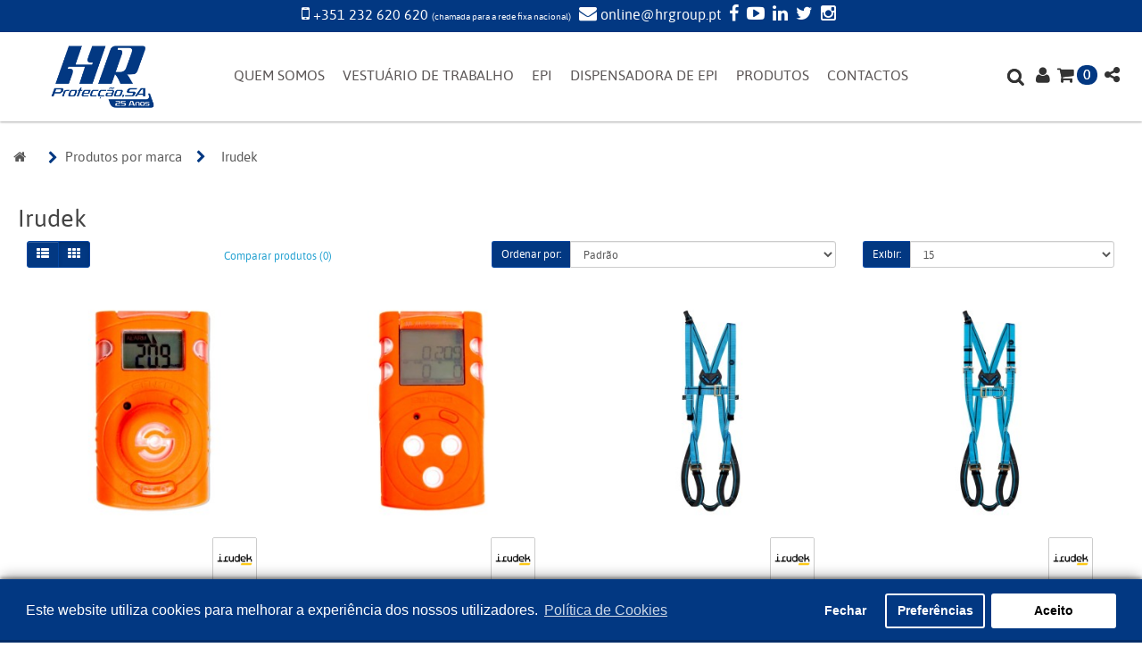

--- FILE ---
content_type: text/html; charset=utf-8
request_url: https://hrgroup.pt/irudek
body_size: 12645
content:
<!DOCTYPE html>
<!--[if IE]><![endif]-->
<!--[if IE 8 ]><html dir="ltr" lang="pt" class="ie8"><![endif]-->
<!--[if IE 9 ]><html dir="ltr" lang="pt" class="ie9"><![endif]-->
<!--[if (gt IE 9)|!(IE)]><!-->
<html dir="ltr" lang="pt" class="is-guest">
<!--<![endif]-->

<head>
		<meta http-equiv="Content-Type" content="text/html; charset=utf-8">
	<meta name="viewport" content="width=device-width, initial-scale=1">
	<meta http-equiv="X-UA-Compatible" content="IE=edge">
	<title>Irudek</title>
	<base href="https://hrgroup.pt/" />
			<script src="catalog/view/javascript/jquery/jquery-2.1.1.min.js" type="text/javascript"></script>
	<link href="catalog/view/javascript/bootstrap/css/bootstrap.min.css" rel="stylesheet" media="screen" />
	<script src="catalog/view/javascript/bootstrap/js/bootstrap.min.js" type="text/javascript"></script>
	<script src="catalog/view/javascript/bootstrap/js/bootstrap-multiselect.min.js" type="text/javascript"></script>
	<script src="catalog/view/javascript/jquery.sumoselect.js" type="text/javascript"></script>
	<link href="catalog/view/javascript/font-awesome/css/font-awesome.min.css" rel="stylesheet" type="text/css" />
	<link href="//fonts.googleapis.com/css?family=Open+Sans:400,400i,300,700" rel="stylesheet" type="text/css" />
	<link href="catalog/view/theme/default/stylesheet/stylesheet.css?ver=1.0.1" rel="stylesheet">
	<link href="catalog/view/theme/default/stylesheet/custom.css?v=2.0.1" rel="stylesheet">
	<link href="catalog/view/theme/default/stylesheet/custom2.css" rel="stylesheet">
	<link href="catalog/view/theme/default/stylesheet/sumoselect.css" rel="stylesheet">
	<link href="catalog/view/theme/default/stylesheet/print.css?v=1.0.10" media="print" rel="stylesheet">

			<link href="catalog/view/javascript/popup_marketing/countdown/jquery.countdown.css" type="text/css" rel="stylesheet" media="screen" />
			<link href="catalog/view/javascript/isenselabs_gdpr/cookieconsent.min.css" type="text/css" rel="stylesheet" media="screen" />
		<script src="catalog/view/javascript/common.js" type="text/javascript"></script>
	<script src="catalog/view/javascript/custom.js" type="text/javascript"></script>
			<link rel="canonical" href="https://hrgroup.pt/irudek" />
			<link rel="next" href="https://hrgroup.pt/irudek?page=2" />
			<link rel="icon" href="https://hrgroup.pt/image/catalog/HR Group.png" />
				<script src="catalog/view/javascript/popup_marketing/countdown/jquery.countdown.js" type="text/javascript"></script>
			<script src="catalog/view/javascript/isenselabs_gdpr/utils.js" type="text/javascript"></script>
			<script src="catalog/view/javascript/isenselabs_gdpr/cookiemanager.js" type="text/javascript"></script>
			<script src="catalog/view/javascript/isenselabs_gdpr/cookieconsent.min.js" type="text/javascript"></script>
				<script>
window.dataLayer = window.dataLayer || [];
function gtag(){dataLayer.push(arguments);}

function executeGoogleTagManager() {
  (function(w,d,s,l,i){
    w[l]=w[l]||[];w[l].push({'gtm.start':new Date().getTime(),event:'gtm.js'});
    var f=d.getElementsByTagName(s)[0],j=d.createElement(s),dl=l!='dataLayer'?'&l='+l:'';
    j.async=true;j.src='https://www.googletagmanager.com/gtm.js?id='+i+dl;
    f.parentNode.insertBefore(j,f);
  })(window,document,'script','dataLayer','GTM-WKXL9VS');
  
  gtag('consent', 'default', {'ad_storage':'denied','ad_personalization':'denied','ad_user_data':'denied','analytics_storage':'denied','functionality_storage':'granted','personalization_storage':'granted','security_storage':'granted','wait_for_update':1000});gtag('js', new Date());
  gtag('config', 'G-YVKRCTV3BW');
  gtag('config', 'UA-165692720-1');
  
  !function(f,b,e,v,n,t,s){
    if(f.fbq)return;n=f.fbq=function(){n.callMethod?n.callMethod.apply(n,arguments):n.queue.push(arguments)};
    if(!f._fbq)f._fbq=n;n.push=n;n.loaded=!0;n.version='2.0';n.queue=[];
    t=b.createElement(e);t.async=!0;t.src=v;s=b.getElementsByTagName(e)[0];
    s.parentNode.insertBefore(t,s)
  }(window,document,'script','https://connect.facebook.net/en_US/fbevents.js');
  fbq('consent', 'revoke');fbq('init','431003724627860');fbq('track','PageView');
}

function runConsentUpdate(marketingBlocked=false,analyticsBlocked=false){
  gtag("consent","update",{
    "ad_storage":marketingBlocked?"denied":"granted",
    "ad_user_data":marketingBlocked?"denied":"granted",
    "ad_personalization":marketingBlocked?"denied":"granted",
    "analytics_storage":analyticsBlocked?"denied":"granted",
    "personalization_storage":analyticsBlocked?"denied":"granted",
    "functionality_storage":"granted",
    "security_storage":"granted"
  });
}

function checkGDPRGCM(){
  let marketingBlocked=true,analyticsBlocked=true;
  let cpdCookie=(document.cookie.match(/^(?:.*;)?\s*cookieconsent_preferences_disabled\s*=\s*([^;]+)(?:.*)?$/)||[,null])[1];
  if(cpdCookie!=null){
    marketingBlocked=cpdCookie.indexOf("marketing")>-1;
    analyticsBlocked=cpdCookie.indexOf("analytics")>-1;
  }else{
    let ccsCookie=(document.cookie.match(/^(?:.*;)?\s*cookieconsent_status\s*=\s*([^;]+)(?:.*)?$/)||[,null])[1];
    if(ccsCookie&&ccsCookie==='allow'){marketingBlocked=false;analyticsBlocked=false;}
  }
  runConsentUpdate(marketingBlocked,analyticsBlocked);
}

function checkInitialConsentForGCM(additionalChecks=0){
  let cpdCookie=(document.cookie.match(/^(?:.*;)?\s*cookieconsent_preferences_disabled\s*=\s*([^;]+)(?:.*)?$/)||[,null])[1];
  if(cpdCookie){
    let marketingBlocked=cpdCookie.indexOf("marketing")>-1;
    let analyticsBlocked=cpdCookie.indexOf("analytics")>-1;
    gtag("consent","default",{
      "ad_storage":marketingBlocked?"denied":"granted",
      "ad_user_data":marketingBlocked?"denied":"granted",
      "ad_personalization":marketingBlocked?"denied":"granted",
      "analytics_storage":analyticsBlocked?"denied":"granted",
      "personalization_storage":analyticsBlocked?"denied":"granted",
      "functionality_storage":"granted",
      "security_storage":"granted",
      "wait_for_update":2000
    });
    executeGoogleTagManager();
    return;
  }
  
  let gdprCache=localStorage.getItem('gdprCache');
  let ccsCookie=(document.cookie.match(/^(?:.*;)?\s*cookieconsent_status\s*=\s*([^;]+)(?:.*)?$/)||[,null])[1];
  if(gdprCache&&!ccsCookie){
    let initPreferences=parseInt(JSON.parse(JSON.parse(gdprCache).getCookieConsentSettings).checkboxes_behavior);
    gtag("consent","default",{
      "ad_storage":[0,2,5,7].includes(initPreferences)?"denied":"granted",
      "ad_personalization":[0,2,5,7].includes(initPreferences)?"denied":"granted",
      "ad_user_data":[0,2,5,7].includes(initPreferences)?"denied":"granted",
      "analytics_storage":[0,3,6,7].includes(initPreferences)?"denied":"granted",
      "functionality_storage":"granted",
      "personalization_storage":"granted",
      "security_storage":"granted",
      "wait_for_update":2000
    });
    executeGoogleTagManager();
    return;
  }
  
  if(ccsCookie){
    gtag("consent","default",{
      "ad_storage":"granted",
      "ad_user_data":"granted",
      "ad_personalization":"granted",
      "analytics_storage":"granted",
      "personalization_storage":"granted",
      "functionality_storage":"granted",
      "security_storage":"granted"
    });
    executeGoogleTagManager();
    return;
  }
  
  if(additionalChecks>0){
    setTimeout(function(){checkInitialConsentForGCM(additionalChecks-1);},1000);
  }else{
    gtag("consent","default",{
      "ad_storage":"denied",
      "ad_user_data":"denied",
      "ad_personalization":"denied",
      "analytics_storage":"denied",
      "personalization_storage":"denied",
      "functionality_storage":"denied",
      "security_storage":"granted"
    });
    executeGoogleTagManager();
  }
}

document.addEventListener('DOMContentLoaded',function(){
  let ccsCookie=(document.cookie.match(/^(?:.*;)?\s*cookieconsent_status\s*=\s*([^;]+)(?:.*)?$/)||[,null])[1];
  if(ccsCookie){checkGDPRGCM();}
  checkInitialConsentForGCM(3);
});

document.addEventListener("click",function(e){
  if(e.target&&(e.target.className.indexOf("cc-btn cc-btn-accept-all")>-1||
     e.target.className.indexOf("cc-btn cc-allow")>-1||
     e.target.className.indexOf("cc-btn cc-btn-accept-selected")>-1||
     e.target.className.indexOf("cc-allow")>-1)){
    setTimeout(function(){checkGDPRGCM();},100);
  }
});

document.addEventListener('consent-changed',function(){checkGDPRGCM();});

setInterval(function(){
  let ccsCookie=(document.cookie.match(/^(?:.*;)?\s*cookieconsent_status\s*=\s*([^;]+)(?:.*)?$/)||[,null])[1];
  if(ccsCookie&&!window.gdprConsentProcessed){
    window.gdprConsentProcessed=true;
    checkGDPRGCM();
  }
},2000);
</script>		<!-- FONTS -->
	<!-- FIM DAS FONTS -->
	<script src="catalog/view/javascript/popup_marketing/countdown/jquery.countdown.js" type="text/javascript"></script>
	<link href="catalog/view/javascript/popup_marketing/countdown/jquery.countdown.css" rel="stylesheet" type="text/css" />
	<meta name="facebook-domain-verification" content="8391y93u57hpg7aaoqybwus7o96o7p" />
	<!---->
	<style>.skip-link {
  position: absolute;
  left: -999px;
  top: auto;
  width: 1px;
  height: 1px;
  overflow: hidden;
}
.skip-link:focus {
  left: 0;
  top: 0;
  width: auto;
  height: auto;
  background: #fff;
  color: #000;
  padding: 8px 16px;
  z-index: 1000;
}
</style>

        <script type="text/javascript">
          function facebook_loadScript(url, callback) {
            var script = document.createElement("script");
            script.type = "text/javascript";
            if(script.readyState) {  // only required for IE <9
              script.onreadystatechange = function() {
                if (script.readyState === "loaded" || script.readyState === "complete") {
                  script.onreadystatechange = null;
                  if (callback) {
                    callback();
                  }
                }
              };
            } else {  //Others
              if (callback) {
                script.onload = callback;
              }
            }

            script.src = url;
            document.getElementsByTagName("head")[0].appendChild(script);
          }
        </script>

        <script type="text/javascript">
          (function() {
            var enableCookieBar = 'false';
            if (enableCookieBar === 'true') {
              facebook_loadScript("catalog/view/javascript/facebook/cookieconsent.min.js");

              // loading the css file
              var css = document.createElement("link");
              css.setAttribute("rel", "stylesheet");
              css.setAttribute("type", "text/css");
              css.setAttribute(
                "href",
                "catalog/view/theme/css/facebook/cookieconsent.min.css");
              document.getElementsByTagName("head")[0].appendChild(css);

              window.addEventListener("load", function(){
                function setConsent() {
                  fbq(
                    'consent',
                    this.hasConsented() ? 'grant' : 'revoke'
                  );
                }
                window.cookieconsent.initialise({
                  palette: {
                    popup: {
                      background: '#237afc'
                    },
                    button: {
                      background: '#fff',
                      text: '#237afc'
                    }
                  },
                  cookie: {
                    name: fbq.consentCookieName
                  },
                  type: 'opt-out',
                  showLink: false,
                  content: {
                    dismiss: 'Agree',
                    deny: 'Opt Out',
                    header: 'Our Site Uses Cookies',
                    message: 'By clicking Agree, you agree to our <a class="cc-link" href="https://www.facebook.com/legal/terms/update" target="_blank">terms of service</a>, <a class="cc-link" href="https://www.facebook.com/policies/" target="_blank">privacy policy</a> and <a class="cc-link" href="https://www.facebook.com/policies/cookies/" target="_blank">cookies policy</a>.'
                  },
                  layout: 'basic-header',
                  location: true,
                  revokable: true,
                  onInitialise: setConsent,
                  onStatusChange: setConsent,
                  onRevokeChoice: setConsent
                }, function (popup) {
                  // If this isn't open, we know that we can use cookies.
                  if (!popup.getStatus() && !popup.options.enabled) {
                    popup.setStatus(cookieconsent.status.dismiss);
                  }
                });
              });
            }
          })();
        </script>

        <script type="text/javascript">
          (function() {
            !function(f,b,e,v,n,t,s){if(f.fbq)return;n=f.fbq=function(){n.callMethod?
            n.callMethod.apply(n,arguments):n.queue.push(arguments)};if(!f._fbq)f._fbq=n;
            n.push=n;n.loaded=!0;n.version='2.0';n.queue=[];t=b.createElement(e);t.async=!0;
            t.src=v;s=b.getElementsByTagName(e)[0];s.parentNode.insertBefore(t,s)}(window,
            document,'script','https://connect.facebook.net/en_US/fbevents.js');

            var enableCookieBar = 'false';
            if (enableCookieBar === 'true') {
              fbq.consentCookieName = 'fb_cookieconsent_status';

              (function() {
                function getCookie(t){var i=("; "+document.cookie).split("; "+t+"=");if(2==i.length)return i.pop().split(";").shift()}
                var consentValue = getCookie(fbq.consentCookieName);
                fbq('consent', consentValue === 'dismiss' ? 'grant' : 'revoke');
              })();
            }

                          facebook_loadScript(
                "catalog/view/javascript/facebook/facebook_pixel.js",
                function() {
                  var params = {
    "agent": "exopencart-2.3.0.2-2.1.3"
};
                  _facebookAdsExtension.facebookPixel.init(
                    '147607417233962',
                    {},
                    params);
                                      _facebookAdsExtension.facebookPixel.firePixel(
                      JSON.parse('{\"event_name\":\"ViewBrand\",\"content_type\":\"product\",\"content_ids\":[\"6083\",\"5906\",\"5895\",\"5953\",\"5896\",\"6043\",\"6044\",\"5905\",\"6039\",\"5977\",\"5908\",\"6028\",\"5958\",\"5909\",\"5910\"],\"value\":1431.5,\"currency\":\"EUR\",\"content_name\":\"\",\"num_items\":15,\"content_brand\":\"Irudek\",\"is_custom_event\":true}'));
                                  });
                      })();
        </script>
      
</head>

<body class="product-manufacturer-info-34929">
    <a href="#content" class="skip-link">Saltar para o conteúdo principal</a>
        <!-- Google Tag Manager (noscript) -->
<noscript><iframe src="https://www.googletagmanager.com/ns.html?id=GTM-WKXL9VS"
height="0" width="0" style="display:none;visibility:hidden"></iframe></noscript>
<!-- End Google Tag Manager (noscript) -->

<p style="display:none;"></p>
	<div style="position: sticky;    top: 0;    z-index: 999999;">
	    <nav id="top" >
		    <div class="container-fluid">
			<!--<div class="pull-left">
<form action="https://hrgroup.pt/index.php?route=common/currency/currency" method="post" enctype="multipart/form-data" id="form-currency">
  <div class="btn-group">
    <button class="btn btn-link dropdown-toggle" data-toggle="dropdown">
            <strong>€</strong>
                            <span class="hidden-xs hidden-sm hidden-md">Moeda</span> <i class="fa fa-caret-down"></i></button>
    <ul class="dropdown-menu">
                  <li><button class="currency-select btn btn-link btn-block" type="button" name="EUR">€ Euro</button></li>
                        <li><button class="currency-select btn btn-link btn-block" type="button" name="GBP">£ Pound Sterling</button></li>
                        <li><button class="currency-select btn btn-link btn-block" type="button" name="USD">$ US Dollar</button></li>
                </ul>
  </div>
  <input type="hidden" name="code" value="" />
  <input type="hidden" name="redirect" value="https://hrgroup.pt/irudek" />
</form>
</div>
    -->
			<div id="top-links" class="nav text-center">
				<ul class="list-inline">
					<li>
  <a href="tel:+351 232 620 620">
    <i class="icons fa fa-mobile"></i>
    <span class="hidden-xs hidden-sm hidden-md">+351 232 620 620</span>
  </a>
  <span style="font-size: 10px;"> (chamada para a rede fixa nacional)</span>
</li>
<li>
  <a href="mailto:online@hrgroup.pt">
    <i class="icons fa fa-envelope"></i>
    <span class="hidden-xs hidden-sm hidden-md">online@hrgroup.pt</span>
  </a>
</li>
<li>
  <a href="https://www.facebook.com/hrgroup.pt" target="_blank" aria-label="Facebook">
    <span class="fa fa-facebook" aria-hidden="true" style="color:white;margin-left: 5px; font-size: 20px;"></span>
  </a>
</li>
<li>
  <a href="https://www.youtube.com/user/HR2001GROUP/" target="_blank" aria-label="YouTube">
    <span class="fa fa-youtube-play" aria-hidden="true" style="color:white;margin-left: 5px; font-size: 20px;"></span>
  </a>
</li>
<li>
  <a href="https://www.linkedin.com/company/hrgroup-pt" target="_blank" aria-label="LinkedIn">
    <span class="fa fa-linkedin" aria-hidden="true" style="color:white;margin-left: 5px; font-size: 20px;"></span>
  </a>
</li>
<li>
  <a href="https://twitter.com/HRGroupPortugal" target="_blank" aria-label="Twitter">
    <span class="fa fa-twitter" aria-hidden="true" style="color:white;margin-left: 5px; font-size: 20px;"></span>
  </a>
</li>
<li>
  <a href="https://www.instagram.com/hrgroup.pt/" target="_blank" aria-label="Instagram">
    <span class="fa fa-instagram" aria-hidden="true" style="color:white;margin-left: 5px; font-size: 20px;"></span>
  </a>
</li>

					<!--<li><a href="https://hrgroup.pt/index.php?route=checkout/cart" title="Carrinho"><i class="fa fa-shopping-cart"></i> <span class="hidden-xs hidden-sm hidden-md">Carrinho</span></a></li>
        <li><a href="https://hrgroup.pt/index.php?route=checkout/checkout" title="Finalizar"><i class="fa fa-share"></i> <span class="hidden-xs hidden-sm hidden-md">Finalizar</span></a></li>-->
				</ul>
			</div>
		</div>
	    </nav>
	    <header style="background-color: white;">
		<div class="navbar-ex1-collapse bgmenu"></div>
				<div class="container-fluid" id="header-desktop">
			<div class="row">
				<div class="col-sm-2 col-md-2 col-lg-2">
					<div id="logo">
													<a href="https://hrgroup.pt/"><img src="https://hrgroup.pt/image/catalog/HR Group.png" title="HR Protecção" alt="HR Protecção" class="img-responsive" /></a>
											</div>
				</div>
				<div class="col-sm-8 col-md-8 col-lg-8 rowflex">
					<nav id="menu" class="navbar navbar-expand-lg">
						<div class="navbar-header">
							<button type="button" class="navbar navbar-toggle" data-toggle="collapse" data-target=".navbar-ex1-collapse"><i class="fa fa-bars"></i></button>
						</div>
						<div class="collapse navbar-collapse navbar-ex1-collapse">
							<ul class="nav navbar-nav">
																<li><a href="/quem-somos">QUEM SOMOS</a>
								<li><a href="/vestuario-de-trabalho">VESTUÁRIO DE TRABALHO</a></li>
								<li><a href="/equipamentos-de-protecao-individual">EPI</a></li>
								<li><a href="/dispensadora-epi">DISPENSADORA DE EPI</a></li>
																											<li><a href="/catalogo-geral">PRODUTOS</a></li>
																	<!--<li><a href="/design">DESIGN</a></li>-->
								<!--<li><a href="/made-in-portugal">MADE IN PORTUGAL</a></li>-->
								<!--<li><a href="/index.php?route=product/manufacturer">MARCAS</a></li>-->
								<!--<li><a href="/vest-epi">Vest’EPI</a></li>-->
								<li><a href="/contactos">CONTACTOS</a></li>
							</ul>
						</div>
					</nav>
				</div>
				<div class="col-sm-2 col-md-2 col-lg-2">
					<div class="options-menu">
						<div class="paddingTop">
							<div class="addthis_toolbox">
								<div class="custom_images">
									<a class="addthis_button_more"><i class="fa fa-share-alt" aria-hidden="true"></i></a>
								</div>
							</div>
						</div>
						<div class="paddingTop">
							
<div id="cart" class="btn-group btn-block"><!-- A transferir... -->
  <button type="button" data-toggle="dropdown" data-loading-text="<i class='fa fa-spinner fa-spin fa-fw'></i>" class="btn dropdown-toggle"><i class="fa fa-shopping-cart"></i> <span id="cart-total" class=" badge badge-cart">0</span></button>

  <ul class="dropdown-menu pull-right">
        <li>
      <p class="text-center">O carrinho está vazio!</p>
    </li>
      </ul>
</div>
						</div>
												<div class="paddingTop custom-width">
							<ul class="list-inline list-account">
								<li class="dropdown"><a href="https://hrgroup.pt/index.php?route=account/account" title="A Minha Conta" class="dropdown-toggle" data-toggle="dropdown"><i class="fa fa-user"></i> </a>
									<ul class="dropdown-menu dropdown-menu-right">
																					<li><a href="https://hrgroup.pt/index.php?route=account/register"><i class="fa fa-user"></i> Criar Conta</a></li>
											<li><a href="https://hrgroup.pt/index.php?route=account/login"><i class="fa fa-lock"></i> Login</a></li>
																			</ul>
								</li>
							</ul>
						</div>
						<div class="paddingTop">
							<div id="search" class="input-group" style="position: initial">
  <div class="input-outer">
	<i class="iconSearch fa fa-search"></i>
	<input type="text" name="search" value="" placeholder="Pesquisa" class="form-control input-lg" />
	<button type="submit" class="btn-search"><span>Pesquisa</span></button>
	<span class="icon icon-close"  onclick="hideSearch()"><i class="fa fa-times"></i></span>
</div>
  <span class="input-group-btn" style="width:auto !important;">
    <button type="button" class="btn btn-default btn-lg"  onclick="showSearch()"><i class="fa fa-search"></i></button>
  </span>
</div>
<script>
	function showSearch(){
		$("#search .input-outer").show();
		$("#search .input-group-btn button").hide();
		$("#search .input-lg").focus();
	}	
	function hideSearch(){
		$("#search .input-outer").hide();
		$("#search .input-group-btn button").show();
	}
</script>
						</div>
					</div>
				</div>
			</div>
		</div>
			</header>
	</div>
	
	<div class="container-fluid">
  <ul class="breadcrumb">
          <li><a href="https://hrgroup.pt/"><i class="fa fa-home"></i></a></li>
          <li><a href="https://hrgroup.pt/index.php?route=product/manufacturer">Produtos por marca</a></li>
          <li><a href="https://hrgroup.pt/irudek">Irudek</a></li>
      </ul>
  <div class="row">                  <div id="content" class="col-sm-12">      <h2>Irudek</h2>
              <div class="row">
          <div class="col-md-2 col-sm-6 hidden-xs">
            <div class="btn-group btn-group-sm">
              <button type="button" id="list-view" class="btn btn-filter" data-toggle="tooltip" title="Lista"><i class="fa fa-th-list"></i></button>
              <button type="button" id="grid-view" class="btn btn-filter" data-toggle="tooltip" title="Tabela"><i class="fa fa-th"></i></button>
            </div>
          </div>
          <div class="col-md-3 col-sm-6">
            <div class="form-group">
              <a href="https://hrgroup.pt/index.php?route=product/compare" id="compare-total" class="btn btn-link">Comparar produtos (0)</a>
            </div>
          </div>
          <div class="col-md-4 col-xs-6">
            <div class="form-group input-group input-group-sm">
              <label class="input-group-addon  label-filter" for="input-sort">Ordenar por:</label>
              <select id="input-sort" class="form-control" onchange="location = this.value;">
                                                      <option value="https://hrgroup.pt/irudek?sort=p.sort_order&amp;order=ASC" selected="selected">Padrão</option>
                                                                        <option value="https://hrgroup.pt/irudek?sort=pd.name&amp;order=ASC">Nome (A - Z)</option>
                                                                        <option value="https://hrgroup.pt/irudek?sort=pd.name&amp;order=DESC">Nome (Z - A)</option>
                                                                        <option value="https://hrgroup.pt/irudek?sort=p.price&amp;order=ASC">Preço (menor &gt; maior)</option>
                                                                        <option value="https://hrgroup.pt/irudek?sort=p.price&amp;order=DESC">Preço (maior &gt; menor)</option>
                                                                        <option value="https://hrgroup.pt/irudek?sort=p.model&amp;order=ASC">Modelo (A - Z)</option>
                                                                        <option value="https://hrgroup.pt/irudek?sort=p.model&amp;order=DESC">Referência (Decrescente)</option>
                                                </select>
            </div>
          </div>
          <div class="col-md-3 col-xs-6">
            <div class="form-group input-group input-group-sm">
              <label class="input-group-addon  label-filter" for="input-limit">Exibir:</label>
              <select id="input-limit" class="form-control" onchange="location = this.value;">
                                                      <option value="https://hrgroup.pt/irudek?limit=15" selected="selected">15</option>
                                                                        <option value="https://hrgroup.pt/irudek?limit=25">25</option>
                                                                        <option value="https://hrgroup.pt/irudek?limit=50">50</option>
                                                                        <option value="https://hrgroup.pt/irudek?limit=75">75</option>
                                                                        <option value="https://hrgroup.pt/irudek?limit=100">100</option>
                                                </select>
            </div>
          </div>
        </div>
        <div class="row">
                      <div class="product-layout product-list col-xs-12">
              <div onmouseout="quickout();" onmouseover="quickview('6083')" class="product-thumb transition">
                <div class="image">
                  <a href="https://hrgroup.pt/irudek/detector-de-monogás-portátil-co-sgt">
                    <img src="https://hrgroup.pt/image/cache/catalog/Imagens/{4E32C6BE-00C4-11F0-A8BE-005056A8B3C2}-300x300.jpg" alt="DETECTOR DE MONOGÁS PORTÁTIL CO SGT" title="DETECTOR DE MONOGÁS PORTÁTIL CO SGT" class="img-responsive" />
                  </a>
                                      <img class="img-manufacturer" src="image/catalog/Marcas/Irudek.png" alt="Irudek">
                                  </div>
                <div>
                  <div class="caption">
                    <a class=" removequickview " data-toggle="modal" data-target="#productInfoModal" onclick="quickview_popup('6083');" id="quick6083" title="Quick View" style="display:none;" href="#"><i class="fa fa-eye ovalShape"></i> Vista R&aacute;pida</a>
                    <p class="prodModel">20297</p>
                    <h4><a href="https://hrgroup.pt/irudek/detector-de-monogás-portátil-co-sgt">DETECTOR DE MONOGÁS PORTÁTIL CO SGT</a></h4>
                                                          </div>
                  <div class="button-group">
                    <button type="button" onclick="cart.add('6083', '1');"><i class="fa fa-shopping-cart"></i> <span class="hidden-xs hidden-sm hidden-md">Adicionar</span></button>
                    <button type="button" data-toggle="tooltip" title="Adicionar à lista de favoritos" onclick="wishlist.add('6083');"><i class="fa fa-heart"></i></button>
                    <button type="button" data-toggle="tooltip" title="Comparar este produto" onclick="compare.add('6083');"><i class="fa fa-exchange"></i></button>
                  </div>
                </div>
              </div>
            </div>
                      <div class="product-layout product-list col-xs-12">
              <div onmouseout="quickout();" onmouseover="quickview('5906')" class="product-thumb transition">
                <div class="image">
                  <a href="https://hrgroup.pt/irudek/detector-multigás-portátil-o2-co-h2s-lel-mgt">
                    <img src="https://hrgroup.pt/image/cache/catalog/Imagens/{728EEFCB-0EEF-11EF-A785-005056A8B3C2}-300x300.jpg" alt="DETECTOR MULTIGÁS PORTÁTIL O2+CO+H2S+LEL MGT" title="DETECTOR MULTIGÁS PORTÁTIL O2+CO+H2S+LEL MGT" class="img-responsive" />
                  </a>
                                      <img class="img-manufacturer" src="image/catalog/Marcas/Irudek.png" alt="Irudek">
                                  </div>
                <div>
                  <div class="caption">
                    <a class=" removequickview " data-toggle="modal" data-target="#productInfoModal" onclick="quickview_popup('5906');" id="quick5906" title="Quick View" style="display:none;" href="#"><i class="fa fa-eye ovalShape"></i> Vista R&aacute;pida</a>
                    <p class="prodModel">20304</p>
                    <h4><a href="https://hrgroup.pt/irudek/detector-multigás-portátil-o2-co-h2s-lel-mgt">DETECTOR MULTIGÁS PORTÁTIL O2+CO+H2S+LEL MGT</a></h4>
                                                          </div>
                  <div class="button-group">
                    <button type="button" onclick="cart.add('5906', '1');"><i class="fa fa-shopping-cart"></i> <span class="hidden-xs hidden-sm hidden-md">Adicionar</span></button>
                    <button type="button" data-toggle="tooltip" title="Adicionar à lista de favoritos" onclick="wishlist.add('5906');"><i class="fa fa-heart"></i></button>
                    <button type="button" data-toggle="tooltip" title="Comparar este produto" onclick="compare.add('5906');"><i class="fa fa-exchange"></i></button>
                  </div>
                </div>
              </div>
            </div>
                      <div class="product-layout product-list col-xs-12">
              <div onmouseout="quickout();" onmouseover="quickview('5895')" class="product-thumb transition">
                <div class="image">
                  <a href="https://hrgroup.pt/irudek/arnês-antiqueda-light-plus-2">
                    <img src="https://hrgroup.pt/image/cache/catalog/Imagens/{37266947-2115-11F0-A8E8-005056A8B3C2}-300x300.jpg" alt="ARNÊS ANTIQUEDA LIGHT 2" title="ARNÊS ANTIQUEDA LIGHT 2" class="img-responsive" />
                  </a>
                                      <img class="img-manufacturer" src="image/catalog/Marcas/Irudek.png" alt="Irudek">
                                  </div>
                <div>
                  <div class="caption">
                    <a class=" removequickview " data-toggle="modal" data-target="#productInfoModal" onclick="quickview_popup('5895');" id="quick5895" title="Quick View" style="display:none;" href="#"><i class="fa fa-eye ovalShape"></i> Vista R&aacute;pida</a>
                    <p class="prodModel">30328</p>
                    <h4><a href="https://hrgroup.pt/irudek/arnês-antiqueda-light-plus-2">ARNÊS ANTIQUEDA LIGHT 2</a></h4>
                                                          </div>
                  <div class="button-group">
                    <button type="button" onclick="cart.add('5895', '1');"><i class="fa fa-shopping-cart"></i> <span class="hidden-xs hidden-sm hidden-md">Adicionar</span></button>
                    <button type="button" data-toggle="tooltip" title="Adicionar à lista de favoritos" onclick="wishlist.add('5895');"><i class="fa fa-heart"></i></button>
                    <button type="button" data-toggle="tooltip" title="Comparar este produto" onclick="compare.add('5895');"><i class="fa fa-exchange"></i></button>
                  </div>
                </div>
              </div>
            </div>
                      <div class="product-layout product-list col-xs-12">
              <div onmouseout="quickout();" onmouseover="quickview('5953')" class="product-thumb transition">
                <div class="image">
                  <a href="https://hrgroup.pt/irudek/arnês-antiqueda-light-plus-3">
                    <img src="https://hrgroup.pt/image/cache/catalog/Imagens/{550AF1C6-5C1D-11F0-A934-005056A8B3C2}-300x300.jpg" alt="ARNÊS ANTIQUEDA LIGHT 3" title="ARNÊS ANTIQUEDA LIGHT 3" class="img-responsive" />
                  </a>
                                      <img class="img-manufacturer" src="image/catalog/Marcas/Irudek.png" alt="Irudek">
                                  </div>
                <div>
                  <div class="caption">
                    <a class=" removequickview " data-toggle="modal" data-target="#productInfoModal" onclick="quickview_popup('5953');" id="quick5953" title="Quick View" style="display:none;" href="#"><i class="fa fa-eye ovalShape"></i> Vista R&aacute;pida</a>
                    <p class="prodModel">30329</p>
                    <h4><a href="https://hrgroup.pt/irudek/arnês-antiqueda-light-plus-3">ARNÊS ANTIQUEDA LIGHT 3</a></h4>
                                                          </div>
                  <div class="button-group">
                    <button type="button" onclick="cart.add('5953', '1');"><i class="fa fa-shopping-cart"></i> <span class="hidden-xs hidden-sm hidden-md">Adicionar</span></button>
                    <button type="button" data-toggle="tooltip" title="Adicionar à lista de favoritos" onclick="wishlist.add('5953');"><i class="fa fa-heart"></i></button>
                    <button type="button" data-toggle="tooltip" title="Comparar este produto" onclick="compare.add('5953');"><i class="fa fa-exchange"></i></button>
                  </div>
                </div>
              </div>
            </div>
                      <div class="product-layout product-list col-xs-12">
              <div onmouseout="quickout();" onmouseover="quickview('5896')" class="product-thumb transition">
                <div class="image">
                  <a href="https://hrgroup.pt/irudek/arnês-antiqueda-c-cinturão-light-plus-4">
                    <img src="https://hrgroup.pt/image/cache/catalog/Imagens/{7A42C29B-0C64-11EF-A782-005056A8B3C2}-300x300.jpg" alt="ARNÊS ANTIQUEDA C/ CINTURÃO LIGHT 4" title="ARNÊS ANTIQUEDA C/ CINTURÃO LIGHT 4" class="img-responsive" />
                  </a>
                                      <img class="img-manufacturer" src="image/catalog/Marcas/Irudek.png" alt="Irudek">
                                  </div>
                <div>
                  <div class="caption">
                    <a class=" removequickview " data-toggle="modal" data-target="#productInfoModal" onclick="quickview_popup('5896');" id="quick5896" title="Quick View" style="display:none;" href="#"><i class="fa fa-eye ovalShape"></i> Vista R&aacute;pida</a>
                    <p class="prodModel">30330</p>
                    <h4><a href="https://hrgroup.pt/irudek/arnês-antiqueda-c-cinturão-light-plus-4">ARNÊS ANTIQUEDA C/ CINTURÃO LIGHT 4</a></h4>
                                                          </div>
                  <div class="button-group">
                    <button type="button" onclick="cart.add('5896', '1');"><i class="fa fa-shopping-cart"></i> <span class="hidden-xs hidden-sm hidden-md">Adicionar</span></button>
                    <button type="button" data-toggle="tooltip" title="Adicionar à lista de favoritos" onclick="wishlist.add('5896');"><i class="fa fa-heart"></i></button>
                    <button type="button" data-toggle="tooltip" title="Comparar este produto" onclick="compare.add('5896');"><i class="fa fa-exchange"></i></button>
                  </div>
                </div>
              </div>
            </div>
                      <div class="product-layout product-list col-xs-12">
              <div onmouseout="quickout();" onmouseover="quickview('6043')" class="product-thumb transition">
                <div class="image">
                  <a href="https://hrgroup.pt/irudek/kit-antiqueda-arnês-corda-c-abs-mosq-saco-apeninos">
                    <img src="https://hrgroup.pt/image/cache/catalog/Imagens/{E4CE6443-CDC8-11EF-A87C-005056A8B3C2}-300x300.jpg" alt="KIT ANTIQUEDA ARNÊS+CORDA C/ABS+MOSQ+SACO APENINOS" title="KIT ANTIQUEDA ARNÊS+CORDA C/ABS+MOSQ+SACO APENINOS" class="img-responsive" />
                  </a>
                                      <img class="img-manufacturer" src="image/catalog/Marcas/Irudek.png" alt="Irudek">
                                  </div>
                <div>
                  <div class="caption">
                    <a class=" removequickview " data-toggle="modal" data-target="#productInfoModal" onclick="quickview_popup('6043');" id="quick6043" title="Quick View" style="display:none;" href="#"><i class="fa fa-eye ovalShape"></i> Vista R&aacute;pida</a>
                    <p class="prodModel">30331</p>
                    <h4><a href="https://hrgroup.pt/irudek/kit-antiqueda-arnês-corda-c-abs-mosq-saco-apeninos">KIT ANTIQUEDA ARNÊS+CORDA C/ABS+MOSQ+SACO APENINOS</a></h4>
                                                          </div>
                  <div class="button-group">
                    <button type="button" onclick="cart.add('6043', '1');"><i class="fa fa-shopping-cart"></i> <span class="hidden-xs hidden-sm hidden-md">Adicionar</span></button>
                    <button type="button" data-toggle="tooltip" title="Adicionar à lista de favoritos" onclick="wishlist.add('6043');"><i class="fa fa-heart"></i></button>
                    <button type="button" data-toggle="tooltip" title="Comparar este produto" onclick="compare.add('6043');"><i class="fa fa-exchange"></i></button>
                  </div>
                </div>
              </div>
            </div>
                      <div class="product-layout product-list col-xs-12">
              <div onmouseout="quickout();" onmouseover="quickview('6044')" class="product-thumb transition">
                <div class="image">
                  <a href="https://hrgroup.pt/irudek/kit-antiqueda-arnês-cinta-mosq-saco-himalaya">
                    <img src="https://hrgroup.pt/image/cache/catalog/Imagens/{1E5A7358-CDCF-11EF-A87C-005056A8B3C2}-300x300.jpg" alt="KIT ANTIQUEDA ARNÊS + CINTA + MOSQ + SACO HIMALAYA" title="KIT ANTIQUEDA ARNÊS + CINTA + MOSQ + SACO HIMALAYA" class="img-responsive" />
                  </a>
                                      <img class="img-manufacturer" src="image/catalog/Marcas/Irudek.png" alt="Irudek">
                                  </div>
                <div>
                  <div class="caption">
                    <a class=" removequickview " data-toggle="modal" data-target="#productInfoModal" onclick="quickview_popup('6044');" id="quick6044" title="Quick View" style="display:none;" href="#"><i class="fa fa-eye ovalShape"></i> Vista R&aacute;pida</a>
                    <p class="prodModel">30332</p>
                    <h4><a href="https://hrgroup.pt/irudek/kit-antiqueda-arnês-cinta-mosq-saco-himalaya">KIT ANTIQUEDA ARNÊS + CINTA + MOSQ + SACO HIMALAYA</a></h4>
                                                          </div>
                  <div class="button-group">
                    <button type="button" onclick="cart.add('6044', '1');"><i class="fa fa-shopping-cart"></i> <span class="hidden-xs hidden-sm hidden-md">Adicionar</span></button>
                    <button type="button" data-toggle="tooltip" title="Adicionar à lista de favoritos" onclick="wishlist.add('6044');"><i class="fa fa-heart"></i></button>
                    <button type="button" data-toggle="tooltip" title="Comparar este produto" onclick="compare.add('6044');"><i class="fa fa-exchange"></i></button>
                  </div>
                </div>
              </div>
            </div>
                      <div class="product-layout product-list col-xs-12">
              <div onmouseout="quickout();" onmouseover="quickview('5905')" class="product-thumb transition">
                <div class="image">
                  <a href="https://hrgroup.pt/irudek/kit-antiqueda-arnês-corda-mosq-saco-roque-nublo">
                    <img src="https://hrgroup.pt/image/cache/catalog/Imagens/{064CB376-181E-11EF-A791-005056A8B3C2}-300x300.jpg" alt="KIT ANTIQUEDA ARNÊS+CORDA+MOSQ+SACO ROQUE NUBLO" title="KIT ANTIQUEDA ARNÊS+CORDA+MOSQ+SACO ROQUE NUBLO" class="img-responsive" />
                  </a>
                                      <img class="img-manufacturer" src="image/catalog/Marcas/Irudek.png" alt="Irudek">
                                  </div>
                <div>
                  <div class="caption">
                    <a class=" removequickview " data-toggle="modal" data-target="#productInfoModal" onclick="quickview_popup('5905');" id="quick5905" title="Quick View" style="display:none;" href="#"><i class="fa fa-eye ovalShape"></i> Vista R&aacute;pida</a>
                    <p class="prodModel">30333</p>
                    <h4><a href="https://hrgroup.pt/irudek/kit-antiqueda-arnês-corda-mosq-saco-roque-nublo">KIT ANTIQUEDA ARNÊS+CORDA+MOSQ+SACO ROQUE NUBLO</a></h4>
                                                          </div>
                  <div class="button-group">
                    <button type="button" onclick="cart.add('5905', '1');"><i class="fa fa-shopping-cart"></i> <span class="hidden-xs hidden-sm hidden-md">Adicionar</span></button>
                    <button type="button" data-toggle="tooltip" title="Adicionar à lista de favoritos" onclick="wishlist.add('5905');"><i class="fa fa-heart"></i></button>
                    <button type="button" data-toggle="tooltip" title="Comparar este produto" onclick="compare.add('5905');"><i class="fa fa-exchange"></i></button>
                  </div>
                </div>
              </div>
            </div>
                      <div class="product-layout product-list col-xs-12">
              <div onmouseout="quickout();" onmouseover="quickview('6039')" class="product-thumb transition">
                <div class="image">
                  <a href="https://hrgroup.pt/irudek/arnês-antiqueda-profissional-expert-pro-50">
                    <img src="https://hrgroup.pt/image/cache/catalog/Imagens/{5FE1AA29-CD17-11EF-A87B-005056A8B3C2}-300x300.jpg" alt="ARNÊS ANTIQUEDA PROFISSIONAL EXPERT PRO 50" title="ARNÊS ANTIQUEDA PROFISSIONAL EXPERT PRO 50" class="img-responsive" />
                  </a>
                                      <img class="img-manufacturer" src="image/catalog/Marcas/Irudek.png" alt="Irudek">
                                  </div>
                <div>
                  <div class="caption">
                    <a class=" removequickview " data-toggle="modal" data-target="#productInfoModal" onclick="quickview_popup('6039');" id="quick6039" title="Quick View" style="display:none;" href="#"><i class="fa fa-eye ovalShape"></i> Vista R&aacute;pida</a>
                    <p class="prodModel">30334</p>
                    <h4><a href="https://hrgroup.pt/irudek/arnês-antiqueda-profissional-expert-pro-50">ARNÊS ANTIQUEDA PROFISSIONAL EXPERT PRO 50</a></h4>
                                                          </div>
                  <div class="button-group">
                    <button type="button" onclick="cart.add('6039', '1');"><i class="fa fa-shopping-cart"></i> <span class="hidden-xs hidden-sm hidden-md">Adicionar</span></button>
                    <button type="button" data-toggle="tooltip" title="Adicionar à lista de favoritos" onclick="wishlist.add('6039');"><i class="fa fa-heart"></i></button>
                    <button type="button" data-toggle="tooltip" title="Comparar este produto" onclick="compare.add('6039');"><i class="fa fa-exchange"></i></button>
                  </div>
                </div>
              </div>
            </div>
                      <div class="product-layout product-list col-xs-12">
              <div onmouseout="quickout();" onmouseover="quickview('5977')" class="product-thumb transition">
                <div class="image">
                  <a href="https://hrgroup.pt/irudek/arnês-antiqueda-profissional-c-cint-expert-pro-30">
                    <img src="https://hrgroup.pt/image/cache/catalog/Imagens/{23C2D387-5B28-11F0-A933-005056A8B3C2}-300x300.jpg" alt="ARNÊS ANTIQUEDA PROFISSIONAL C/CINT EXPERT 3 PRO" title="ARNÊS ANTIQUEDA PROFISSIONAL C/CINT EXPERT 3 PRO" class="img-responsive" />
                  </a>
                                      <img class="img-manufacturer" src="image/catalog/Marcas/Irudek.png" alt="Irudek">
                                  </div>
                <div>
                  <div class="caption">
                    <a class=" removequickview " data-toggle="modal" data-target="#productInfoModal" onclick="quickview_popup('5977');" id="quick5977" title="Quick View" style="display:none;" href="#"><i class="fa fa-eye ovalShape"></i> Vista R&aacute;pida</a>
                    <p class="prodModel">30335</p>
                    <h4><a href="https://hrgroup.pt/irudek/arnês-antiqueda-profissional-c-cint-expert-pro-30">ARNÊS ANTIQUEDA PROFISSIONAL C/CINT EXPERT 3 PRO</a></h4>
                                                          </div>
                  <div class="button-group">
                    <button type="button" onclick="cart.add('5977', '1');"><i class="fa fa-shopping-cart"></i> <span class="hidden-xs hidden-sm hidden-md">Adicionar</span></button>
                    <button type="button" data-toggle="tooltip" title="Adicionar à lista de favoritos" onclick="wishlist.add('5977');"><i class="fa fa-heart"></i></button>
                    <button type="button" data-toggle="tooltip" title="Comparar este produto" onclick="compare.add('5977');"><i class="fa fa-exchange"></i></button>
                  </div>
                </div>
              </div>
            </div>
                      <div class="product-layout product-list col-xs-12">
              <div onmouseout="quickout();" onmouseover="quickview('5908')" class="product-thumb transition">
                <div class="image">
                  <a href="https://hrgroup.pt/irudek/corda-semiestática-10mts-boa">
                    <img src="https://hrgroup.pt/image/cache/catalog/Imagens/{A1FF12B8-1858-11EF-A791-005056A8B3C2}-300x300.jpg" alt="CORDA SEMIESTÁTICA 10MTS BOA" title="CORDA SEMIESTÁTICA 10MTS BOA" class="img-responsive" />
                  </a>
                                      <img class="img-manufacturer" src="image/catalog/Marcas/Irudek.png" alt="Irudek">
                                  </div>
                <div>
                  <div class="caption">
                    <a class=" removequickview " data-toggle="modal" data-target="#productInfoModal" onclick="quickview_popup('5908');" id="quick5908" title="Quick View" style="display:none;" href="#"><i class="fa fa-eye ovalShape"></i> Vista R&aacute;pida</a>
                    <p class="prodModel">30336.10</p>
                    <h4><a href="https://hrgroup.pt/irudek/corda-semiestática-10mts-boa">CORDA SEMIESTÁTICA 10MTS BOA</a></h4>
                                                          </div>
                  <div class="button-group">
                    <button type="button" onclick="cart.add('5908', '1');"><i class="fa fa-shopping-cart"></i> <span class="hidden-xs hidden-sm hidden-md">Adicionar</span></button>
                    <button type="button" data-toggle="tooltip" title="Adicionar à lista de favoritos" onclick="wishlist.add('5908');"><i class="fa fa-heart"></i></button>
                    <button type="button" data-toggle="tooltip" title="Comparar este produto" onclick="compare.add('5908');"><i class="fa fa-exchange"></i></button>
                  </div>
                </div>
              </div>
            </div>
                      <div class="product-layout product-list col-xs-12">
              <div onmouseout="quickout();" onmouseover="quickview('6028')" class="product-thumb transition">
                <div class="image">
                  <a href="https://hrgroup.pt/irudek/corda-semiestática-30mts-boa">
                    <img src="https://hrgroup.pt/image/cache/catalog/Imagens/{89C610BF-BD62-11EF-A864-005056A8B3C2}-300x300.jpg" alt="CORDA SEMIESTÁTICA 30MTS BOA" title="CORDA SEMIESTÁTICA 30MTS BOA" class="img-responsive" />
                  </a>
                                      <img class="img-manufacturer" src="image/catalog/Marcas/Irudek.png" alt="Irudek">
                                  </div>
                <div>
                  <div class="caption">
                    <a class=" removequickview " data-toggle="modal" data-target="#productInfoModal" onclick="quickview_popup('6028');" id="quick6028" title="Quick View" style="display:none;" href="#"><i class="fa fa-eye ovalShape"></i> Vista R&aacute;pida</a>
                    <p class="prodModel">30336.30</p>
                    <h4><a href="https://hrgroup.pt/irudek/corda-semiestática-30mts-boa">CORDA SEMIESTÁTICA 30MTS BOA</a></h4>
                                                          </div>
                  <div class="button-group">
                    <button type="button" onclick="cart.add('6028', '1');"><i class="fa fa-shopping-cart"></i> <span class="hidden-xs hidden-sm hidden-md">Adicionar</span></button>
                    <button type="button" data-toggle="tooltip" title="Adicionar à lista de favoritos" onclick="wishlist.add('6028');"><i class="fa fa-heart"></i></button>
                    <button type="button" data-toggle="tooltip" title="Comparar este produto" onclick="compare.add('6028');"><i class="fa fa-exchange"></i></button>
                  </div>
                </div>
              </div>
            </div>
                      <div class="product-layout product-list col-xs-12">
              <div onmouseout="quickout();" onmouseover="quickview('5958')" class="product-thumb transition">
                <div class="image">
                  <a href="https://hrgroup.pt/irudek/rolo-de-corda-semiestática-100mts-boa-roll">
                    <img src="https://hrgroup.pt/image/cache/catalog/Imagens/{04FC844B-4526-11EF-A7CA-005056A8B3C2}-300x300.jpg" alt="ROLO DE CORDA SEMIESTÁTICA 100MTS BOA ROLL" title="ROLO DE CORDA SEMIESTÁTICA 100MTS BOA ROLL" class="img-responsive" />
                  </a>
                                      <img class="img-manufacturer" src="image/catalog/Marcas/Irudek.png" alt="Irudek">
                                  </div>
                <div>
                  <div class="caption">
                    <a class=" removequickview " data-toggle="modal" data-target="#productInfoModal" onclick="quickview_popup('5958');" id="quick5958" title="Quick View" style="display:none;" href="#"><i class="fa fa-eye ovalShape"></i> Vista R&aacute;pida</a>
                    <p class="prodModel">30337.100</p>
                    <h4><a href="https://hrgroup.pt/irudek/rolo-de-corda-semiestática-100mts-boa-roll">ROLO DE CORDA SEMIESTÁTICA 100MTS BOA ROLL</a></h4>
                                                          </div>
                  <div class="button-group">
                    <button type="button" onclick="cart.add('5958', '1');"><i class="fa fa-shopping-cart"></i> <span class="hidden-xs hidden-sm hidden-md">Adicionar</span></button>
                    <button type="button" data-toggle="tooltip" title="Adicionar à lista de favoritos" onclick="wishlist.add('5958');"><i class="fa fa-heart"></i></button>
                    <button type="button" data-toggle="tooltip" title="Comparar este produto" onclick="compare.add('5958');"><i class="fa fa-exchange"></i></button>
                  </div>
                </div>
              </div>
            </div>
                      <div class="product-layout product-list col-xs-12">
              <div onmouseout="quickout();" onmouseover="quickview('5909')" class="product-thumb transition">
                <div class="image">
                  <a href="https://hrgroup.pt/irudek/corda-de-conexão-semiestática-1-50mts-nexion-150">
                    <img src="https://hrgroup.pt/image/cache/catalog/Imagens/{699C8042-1906-11EF-A792-005056A8B3C2}-300x300.jpg" alt="CORDA DE CONEXÃO SEMIESTÁTICA 1,50MTS NEXION 150" title="CORDA DE CONEXÃO SEMIESTÁTICA 1,50MTS NEXION 150" class="img-responsive" />
                  </a>
                                      <img class="img-manufacturer" src="image/catalog/Marcas/Irudek.png" alt="Irudek">
                                  </div>
                <div>
                  <div class="caption">
                    <a class=" removequickview " data-toggle="modal" data-target="#productInfoModal" onclick="quickview_popup('5909');" id="quick5909" title="Quick View" style="display:none;" href="#"><i class="fa fa-eye ovalShape"></i> Vista R&aacute;pida</a>
                    <p class="prodModel">30338</p>
                    <h4><a href="https://hrgroup.pt/irudek/corda-de-conexão-semiestática-1-50mts-nexion-150">CORDA DE CONEXÃO SEMIESTÁTICA 1,50MTS NEXION 150</a></h4>
                                                          </div>
                  <div class="button-group">
                    <button type="button" onclick="cart.add('5909', '1');"><i class="fa fa-shopping-cart"></i> <span class="hidden-xs hidden-sm hidden-md">Adicionar</span></button>
                    <button type="button" data-toggle="tooltip" title="Adicionar à lista de favoritos" onclick="wishlist.add('5909');"><i class="fa fa-heart"></i></button>
                    <button type="button" data-toggle="tooltip" title="Comparar este produto" onclick="compare.add('5909');"><i class="fa fa-exchange"></i></button>
                  </div>
                </div>
              </div>
            </div>
                      <div class="product-layout product-list col-xs-12">
              <div onmouseout="quickout();" onmouseover="quickview('5910')" class="product-thumb transition">
                <div class="image">
                  <a href="https://hrgroup.pt/irudek/corda-de-posicionamento-c-ajuste-manual-2mts-239">
                    <img src="https://hrgroup.pt/image/cache/catalog/Imagens/{EE51E929-1908-11EF-A792-005056A8B3C2}-300x300.jpg" alt="CORDA DE POSICIONAMENTO C/ AJUSTE MANUAL 2MTS 239" title="CORDA DE POSICIONAMENTO C/ AJUSTE MANUAL 2MTS 239" class="img-responsive" />
                  </a>
                                      <img class="img-manufacturer" src="image/catalog/Marcas/Irudek.png" alt="Irudek">
                                  </div>
                <div>
                  <div class="caption">
                    <a class=" removequickview " data-toggle="modal" data-target="#productInfoModal" onclick="quickview_popup('5910');" id="quick5910" title="Quick View" style="display:none;" href="#"><i class="fa fa-eye ovalShape"></i> Vista R&aacute;pida</a>
                    <p class="prodModel">30339</p>
                    <h4><a href="https://hrgroup.pt/irudek/corda-de-posicionamento-c-ajuste-manual-2mts-239">CORDA DE POSICIONAMENTO C/ AJUSTE MANUAL 2MTS 239</a></h4>
                                                          </div>
                  <div class="button-group">
                    <button type="button" onclick="cart.add('5910', '1');"><i class="fa fa-shopping-cart"></i> <span class="hidden-xs hidden-sm hidden-md">Adicionar</span></button>
                    <button type="button" data-toggle="tooltip" title="Adicionar à lista de favoritos" onclick="wishlist.add('5910');"><i class="fa fa-heart"></i></button>
                    <button type="button" data-toggle="tooltip" title="Comparar este produto" onclick="compare.add('5910');"><i class="fa fa-exchange"></i></button>
                  </div>
                </div>
              </div>
            </div>
                  </div>
        <div class="row">
          <div class="col-sm-6 text-left"><ul class="pagination"><li class="active"><span>1</span></li><li><a href="https://hrgroup.pt/irudek?page=2">2</a></li><li><a href="https://hrgroup.pt/irudek?page=3">3</a></li><li><a href="https://hrgroup.pt/irudek?page=2">&gt;</a></li><li><a href="https://hrgroup.pt/irudek?page=3">&gt;|</a></li></ul></div>
          <div class="col-sm-6 text-right">1 - 15 de 39 resultados</div>
        </div>
            <!--Start of Tawk.to Script-->
<script type="text/javascript">
var Tawk_API={},$_Tawk_LoadStart=new Date();
(function(){
var s1=document.createElement("script"),s0=document.getElementsByTagName("script")[0];
s1.async=true;
s1.src='https://embed.tawk.to/5d00cdf8b534676f32ae83c0/1ddigco1h';
s1.charset='UTF-8';
s1.setAttribute('crossorigin','*');
s0.parentNode.insertBefore(s1,s0);
})();
</script>
<!--End of Tawk.to Script-->
    </div>
    </div>
</div>
<footer>



    <div class="col-xs-12">

		<div class="col-sm-3">

			<div id="logoFooter">

				<a href="index.php?route=common/home"><img src="image/catalog/HR-Group.png" title="HRGroup" alt="HRGroup" class="img-responsive"></a>

			  </div>

		</div>

      
      <div class="col-sm-2">

          <div class="col-title">Informação</div>

        <ul class="list-unstyled">

          
          <li><a href="https://hrgroup.pt/quem-somos">Quem Somos</a></li>

          
          <li><a href="https://hrgroup.pt/condicoes">Condições Gerais de Compra e Utilização</a></li>

          
          <li><a href="https://hrgroup.pt/normas-e-simbologia">Normas e Simbologia</a></li>

          
          <li><a href="https://hrgroup.pt/guia-seleccao-epis">Guia de selecção de EPI's</a></li>

          
          <li><a href="https://hrgroup.pt/localizacao">Localização</a></li>

          
          <li><a href="https://hrgroup.pt/politica-privacidade">Política de Privacidade</a></li>

          
          <li><a href="https://hrgroup.pt/contactos">Contactos</a></li>
          <li><a href="https://hrgroup.pt/oportunidades-de-melhoria">Oportunidades de Melhoria</a></li>

        </ul>

      </div>

      
      <div class="col-sm-2">

         <div style="min-height:42px;margin-bottom: 10px;margin-top:10px;" ><a href="https://hrgroup.pt/vest-epi"><img style="max-width:100%;max-height:42px;"src="image/custom/vestepi.png" alt="Vest'epi"></a></div>

        <ul class="list-unstyled">
          <li><a href="/index.php?route=product/manufacturer">Marcas</a></li>

          <li><a href="https://hrgroup.pt/noticias">Notícias</a></li>

          <li><a href="https://hrgroup.pt/guias-e-conselhos">Guias e Conselhos</a></li>

          <li><a href="https://hrgroup.pt/media">Media</a></li>
          
          <li><a href="https://hrgroup.workky.com/portal-denuncias" target="_blank">Canal de Denúncias</a></li>

        </ul>

      </div>

      <!--<div class="col-sm-2">

        <div class="col-title">Outros Serviços</div>

        <ul class="list-unstyled">

          <li><a href="https://hrgroup.pt/index.php?route=product/manufacturer">Produtos por Marca</a></li>		  

          <li><a href="https://hrgroup.pt/index.php?route=account/voucher">Comprar Vale Oferta</a></li>

          <li><a href="https://hrgroup.pt/index.php?route=affiliate/account">Programa de Afiliados</a></li>

          <li><a href="https://hrgroup.pt/index.php?route=product/special">Produtos em Promoção</a></li>

        </ul>

      </div>-->

      <div class="col-sm-2">

        <div class="col-title">Login</div>

        <ul class="list-unstyled">

            <li><a href="index.php?route=account/register">Criar conta</a></li>

          <li><a href="https://hrgroup.pt/index.php?route=account/account">Login</a></li>

          <!--<li><a href="https://hrgroup.pt/index.php?route=account/order">Histórico de Pedidos</a></li>-->

          <li><a href="https://hrgroup.pt/index.php?route=account/wishlist">Favoritos</a></li>

          <li><a href="index.php?route=checkout/cart">Carrinho</a></li>

          <li><a href="index.php?route=product/compare">Comparar</a></li>

          <!--<li><a href="https://hrgroup.pt/index.php?route=account/newsletter">Newsletter</a></li>-->

        </ul>

      </div>

	  

	  <div class="col-sm-3">

			<div id="imgFooter">

				<img src="image/custom/SGSPME_1.png" title="SGSPME" alt="SGSPME" class="img-responsive">

			 </div>

			  <div class="imgFooter2020">

			    <a href="image/custom/projeto_centro.pdf" target="_blank">

			        <img src="image/custom/2020.jpg" title="Centro 2020" alt="Centro 2020" class="img-responsive">

			    </a>

			</div>

			<div class="imgFooter2020">

			    <a href="image/custom/ficha.pdf" target="_blank">

			    <img src="image/custom/image.jpeg" title="Portugal 2020" alt="Portugal 2020" class="img-responsive">

			    </a>

			</div>
			
			<div class="imgFooter2020" style="margin-bottom: 10px">

			    <a href="image/custom/Ficha_de_projeto_HR_2046.pdf" target="_blank">

			    <img src="image/custom/PRR_HR_DeCarb2023.jpg" title="HR DeCarb 2023" alt="HR DeCarb 2023" class="img-responsive">

			    </a>

			</div>

			<div style="margin-top:10px">

			    <a href="https://www.livroreclamacoes.pt/inicio" target="_blank">

			    <img src="https://hrgroup.pt/image/livro-de-reclamacoes.png" alt="Livro de Reclamações">

			    </a>

			 </div>

		</div>

    </div>

	<div class="col-xs-12 poweredBy">

	<p style="font-size: 12px;"> HR Protecção &copy; 2026. Todos os direitos reservados. Desenvolvido por <a href="https://redocean.pt"><img src="catalog/view/theme/default/image/simbolo-redocean-1.svg" alt="Redocean" title="Redocean"></a></p>
		<!-- <p> HR Protecção &copy; 2026. Todos os direitos reservados. Desenvolvido por  | <a href="https://redocean.pt" style="color: #fff;">REDOCEAN</a></p> -->

	</div>

	<a href="javascript:void(0)" onclick="scrollto()" class="back-to-top" style="display: none; opacity: 1;">



		<span><i class="fa fa-angle-up"></i></span>



	</a>



              
</footer>




<script>

// 	$(function() {

// 	   $(document).scroll(function (event) {

// 			scrolls = $(document).scrollTop();

// 			if(scrolls > 80){

// 				$("header").addClass("fixedHeader");

// 				$(".back-to-top").show();

// 				$("#top").addClass("fixedTop");

			

// 			}

// 			else{

// 				$("header").removeClass("fixedHeader");

// 				$(".back-to-top").hide();

// 				$("#top").removeClass("fixedTop");

				



// 			}

// 		});

// 	});

	function scrollto(){

		$('html, body').animate({

			scrollTop: $("body").offset().top

		}, 2000);

	}



</script>

<div id="productInfoModal" class="modal fade" role="dialog">

  <div  class="modal-dialog modal-lg">



    <!-- Modal content-->

    <div class="modal-content">

      <div class="modal-header">

        <button type="button" class="close" data-dismiss="modal" id="modalCloseButton">&times;</button>

        <div class="modal-title text-center">Vista R&aacute;pida</div>

      </div>

      <div id="product_details" class="modal-body">

        <i class='fa fa-spinner fa-spin' style='font-size:26px;margin-left: 48%;'></i> &nbsp; Por favor espere

      </div>

    </div>



  </div>

</div>

<script type="text/javascript"> 

function quickview(id){

$("#quick"+id).show();

}

function quickout(){



$(".removequickview").css("display","none");

}

function quickview_popup(id){

$("#product_details").load("index.php?route=product/product&product_id="+id+"&modal=1 #content .row:first", function(){

    cart_add();

});    

 

}



  $('#productInfoModal').on('shown.bs.modal', function() {

  //  $(".fade").removeClass('modal-backdrop');



});

function cart_add(){

// script for add to cart button 

$('#product_details').find('#button-cart').on('click', function() {

        $.ajax({

            url: 'index.php?route=checkout/cart/add',

            type: 'post',

            data: $('#product input[type=\'text\'],#product input[type=\'number\'], #product input[type=\'hidden\'], #product input[type=\'radio\']:checked, #product input[type=\'checkbox\']:checked, #product select, #product textarea'),

            dataType: 'json',

            beforeSend: function() {

                $('#product_details').find('#button-cart').button('loading');

            },

            complete: function() {

                $('#product_details').find('#button-cart').button('reset');

            },

            success: function(json) {

                $('.alert, .text-danger').remove();

                $('.form-group').removeClass('has-error');



                if (json['error']) {

                    if (json['error']['option']) {

                        for (i in json['error']['option']) {

                            var element = $('#input-option' + i.replace('_', '-'));



                            if (element.parent().hasClass('input-group')) {

                                element.parent().after('<div class="text-danger">' + json['error']['option'][i] + '</div>');

                            } else {

                                element.after('<div class="text-danger">' + json['error']['option'][i] + '</div>');

                            }

                        }

                    }



                    if (json['error']['recurring']) {

                        $('select[name=\'recurring_id\']').after('<div class="text-danger">' + json['error']['recurring'] + '</div>');

                    }

                    if (json['error']['custom']) {

                        $('#content').parent().parent().children('.alert-danger').remove();

                        $('#content').parent().before('<div class="alert alert-danger">' + json['error']['custom'] + ' <button type="button" class="close" data-dismiss="alert">&times;</button></div>');

                        $('html').animate({ scrollTop: 0 }, 'slow')

                     }

                    // Highlight any found errors

                    $('.text-danger').parent().addClass('has-error');

                }



                if (json['success']) {

                    $('#content').parent().before('<div class="alert alert-success"><i class="fa fa-check-circle"></i> ' + json['success'] + ' <button type="button" class="close" data-dismiss="alert">&times;</button></div>');



                    //$('#cart > button').html('<span id="cart-total"><i class="fa fa-shopping-cart"></i> ' + json['total'] + '</span>');

      $('#cart > button').html('<i class="fa fa-shopping-cart"></i> <span id="cart-total" class=" badge badge-cart">'+json['total'].substr(0, json['total'].indexOf(' -'))+'</span>');

					document.getElementById('modalCloseButton').click();

					

                    $('html, body').animate({

                        scrollTop: 0

                    }, 'slow');										



                    $('#cart > ul').load('index.php?route=common/cart/info ul li');

                }

            },

            error: function(xhr, ajaxOptions, thrownError) {

                alert(thrownError + "\r\n" + xhr.statusText + "\r\n" + xhr.responseText);

            }

        });

    });



	

	// script for buy now button 

	$('#product_details').find('#button-cart2').on('click', function() {

        $.ajax({

            url: 'index.php?route=checkout/cart/add',

            type: 'post',

            data: $('#product input[type=\'text\'],#product input[type=\'number\'], #product input[type=\'hidden\'], #product input[type=\'radio\']:checked, #product input[type=\'checkbox\']:checked, #product select, #product textarea'),

            dataType: 'json',

            beforeSend: function() {

                $('#product_details').find('#button-cart2').button('loading');

            },

            complete: function() {

                $('#product_details').find('#button-cart2').button('reset');

            },

            success: function(json) {

                $('.alert, .text-danger').remove();

                $('.form-group').removeClass('has-error');



                if (json['error']) {

                    if (json['error']['option']) {

                        for (i in json['error']['option']) {

                            var element = $('#input-option' + i.replace('_', '-'));



                            if (element.parent().hasClass('input-group')) {

                                element.parent().after('<div class="text-danger">' + json['error']['option'][i] + '</div>');

                            } else {

                                element.after('<div class="text-danger">' + json['error']['option'][i] + '</div>');

                            }

                        }

                    }



                    if (json['error']['recurring']) {

                        $('select[name=\'recurring_id\']').after('<div class="text-danger">' + json['error']['recurring'] + '</div>');

                    }

                    if (json['error']['custom']) {

                        $('#content').parent().parent().children('.alert-danger').remove();

                        $('#content').parent().before('<div class="alert alert-danger"> ' + json['error']['custom'] + ' <button type="button" class="close" data-dismiss="alert">&times;</button></div>');

                        $('html').animate({ scrollTop: 0 }, 'slow')

                     }

                    // Highlight any found errors

                    $('.text-danger').parent().addClass('has-error');

                }



                if (json['success']) {

                    $('#content').parent().before('<div class="alert alert-success"><i class="fa fa-check-circle"></i> ' + json['success'] + ' <button type="button" class="close" data-dismiss="alert">&times;</button></div>');

                    $('#cart > button').html('<i class="fa fa-shopping-cart"></i> <span id="cart-total" class=" badge badge-cart">'+json['total'].substr(0, json['total'].indexOf(' -'))+'</span>');

                   // $('#cart > button').html('<span id="cart-total"><i class="fa fa-shopping-cart"></i> ' + json['total'] + '</span>');



					document.getElementById('modalCloseButton').click();

					

                    $('html, body').animate({

                        scrollTop: 0

                    }, 'slow');

					

					location = '/index.php?route=checkout/checkout';



                    $('#cart > ul').load('index.php?route=common/cart/info ul li');

                }

            },

            error: function(xhr, ajaxOptions, thrownError) {

                alert(thrownError + "\r\n" + xhr.statusText + "\r\n" + xhr.responseText);

            }

        });

    });

 



    $('button[id^=\'button-upload\']').on('click', function() {

        var node = this;



        $('#form-upload').remove();



        $('body').prepend('<form enctype="multipart/form-data" id="form-upload" style="display: none;"><input type="file" name="file" /></form>');



        $('#form-upload input[name=\'file\']').trigger('click');



        if (typeof timer != 'undefined') {

            clearInterval(timer);

        }



        timer = setInterval(function() {

            if ($('#form-upload input[name=\'file\']').val() != '') {

                clearInterval(timer);



                $.ajax({

                    url: 'index.php?route=tool/upload',

                    type: 'post',

                    dataType: 'json',

                    data: new FormData($('#form-upload')[0]),

                    cache: false,

                    contentType: false,

                    processData: false,

                    beforeSend: function() {

                        $(node).button('loading');

                    },

                    complete: function() {

                        $(node).button('reset');

                    },

                    success: function(json) {

                        $('.text-danger').remove();



                        if (json['error']) {

                            $(node).parent().find('input').after('<div class="text-danger">' + json['error'] + '</div>');

                        }



                        if (json['success']) {

                            alert(json['success']);



                            $(node).parent().find('input').val(json['code']);

                        }

                    },

                    error: function(xhr, ajaxOptions, thrownError) {

                        alert(thrownError + "\r\n" + xhr.statusText + "\r\n" + xhr.responseText);

                    }

                });

            }

        }, 500);

    });

  

}

// Clear modal content when its get hidden (close) otherwise it will show last product content in new product also until the new product get loaded

$(document).ready(function() {

  $("#productInfoModal").on("hidden.bs.modal", function() {

    $(".modal-body").html("<i class='fa fa-spinner fa-spin' style='font-size:26px;margin-left: 48%;'></i> &nbsp; Por favor espere");

  });

});

</script>

<script>

    $(document).ready(function() {

               $(".bgmenu").click(function () { $(".closemenu").trigger('click'); });

    $("#collapseLeftBtn").click(function (){

    $("#collapseLeft").toggle(500);

    })

    });

</script>

<!-- add this --> 

 <script type="text/javascript" src="//s7.addthis.com/js/300/addthis_widget.js#pubid=ra-5a62216bc05d960f"></script>




                 <div id="cookie_bar"></div>
            <script>
               function iSenseLabsGDPR() {
					var analytics_cookies_check = '1';
					console.log('analytics_cookies_check == ' + analytics_cookies_check);
					if (analytics_cookies_check) {
						return true;
					} else {
						return false;
					}
				}
				window.onload = function() {
					iSenseLabsGDPR();
				};
				$(document).ready(function() {
                   $("#cookie_bar").load("index.php?route=extension/module/isenselabs_gdpr/cookie_consent_bar", function() {
                    });
               });
            </script>
                  
</body></html>

--- FILE ---
content_type: text/html; charset=utf-8
request_url: https://hrgroup.pt/index.php?route=extension/module/isenselabs_gdpr/cookie_consent_bar
body_size: 2621
content:
	<!--Cookie Consent Bar by iSenseLabs GDPR Extension-->
	<script>
		window.dataLayer = window.dataLayer || [];
		function gtag(){dataLayer.push(arguments);}

		var analytics_cookies_disable = '_ga,_gid,_gat,__atuvc,__atuvs,__utma,__cfduid';
		var marketing_cookies_disable = '_gads,IDE,test_cookie,fr,tr,collect,GPS,PREF,BizoID';
		var disabled_cookie_sets = 'analytics,marketing';
		var url_variations = JSON.parse('[".hrgroup.pt","hrgroup.pt"]');
		var disable_marketing = false;
		var disable_analytics = false;

		var set_gdpr_handlers = function(){
						$('body').delegate('a.cc-btn.cc-allow', 'click', function(e) {
				$.get('https://hrgroup.pt/index.php?route=extension/module/isenselabs_gdpr/accept_pp_from_ccb');
				var CookiesDisabled = '';
				CookiesDisabled = Cookies.get('cookieconsent_preferences_disabled');
				if (CookiesDisabled) {
					if (CookiesDisabled.indexOf('analytics') >= 0) disable_analytics = true;
					if (disabled_cookie_sets.indexOf('marketing') >= 0) disable_marketing = true;

					gtag('consent', 'update',{
						'ad_storage': disable_marketing ? 'denied' : 'granted',
						'ad_personalization': disable_marketing ? 'denied' : 'granted',
						'ad_user_data': disable_marketing ? 'denied' : 'granted',
						'analytics_storage': disable_analytics ? 'denied' : 'granted',
						'functionality_storage': 'granted',
						'personalization_storage': 'granted',
						'security_storage': 'granted'
					});

					if (typeof fbq !== 'undefined') {
						if (disable_marketing) {
							fbq('consent', 'revoke');
						} else {
							fbq('consent', 'grant');
						}
					}
				}
			});
			 
			$('body').delegate('a.cc-btn.cc-dismiss', 'click', function(e) {
									gtag('consent', 'update',{
						'ad_storage': 'granted',
						'ad_personalization': 'granted',
						'ad_user_data': 'granted',
						'analytics_storage': 'granted',
						'functionality_storage': 'granted',
						'personalization_storage': 'granted',
						'security_storage': 'granted'
					});
					if (typeof fbq !== 'undefined') { fbq('consent', 'grant'); }
							});
			
			$('body').delegate('a.cc-btn-close-settings', 'click', function(e) {
				$('.cc-settings-view').fadeOut(100);
			});
			$('body').delegate('a.cc-btn-save-settings', 'click', function(e) {
				var cookie_text = '';
				if ($('input[name="cookie_isl_analytics"]:checked').length == 0) {
					cookie_text += 'analytics,';
				}
				if ($('input[name="cookie_isl_marketing"]:checked').length == 0) {
					cookie_text += 'marketing,';
				}
				Cookies.set('cookieconsent_preferences_disabled', cookie_text, { expires: 365 });
				$('.cc-settings-view').fadeToggle(100);
			});
		};
		
		function maintainCookies() {
			if (disabled_cookie_sets.indexOf('marketing') >= 0) disable_marketing = true;
			if (disabled_cookie_sets.indexOf('analytics') >= 0) disable_analytics = true;
			$.each(Cookies.get(), function(i, item) {
				if (disable_analytics && (analytics_cookies_disable.indexOf(i) >= 0)) {
					$.each(url_variations, function(ai, asite) {
						clearCookie(i,asite,'/');
					});
				}
				if (disable_marketing && (marketing_cookies_disable.indexOf(i) >= 0)) {
					$.each(url_variations, function(mi, msite) {
						clearCookie(i,msite,'/');
					});
				}
			});
			return true;
		}

		// Função personalizada para posicionar o cookie consent
		function positionCookieConsent() {
			// Procura pelo elemento skip-link
			var skipLink = $('a.skip-link[href="#content"]');
			var cookieElements = $('.cc-window, .cc-revoke');
			
			if (skipLink.length && cookieElements.length) {
				// Remove os elementos do body (posição original)
				cookieElements.detach();
				
				// Insere após o skip-link
				skipLink.after(cookieElements);
				
				// Ajusta o CSS para manter o posicionamento visual
				cookieElements.css({
					'position': 'fixed',
					'z-index': '9999'
				});
			}
		}

		var cc_popup;
		$(document).ready(function(){
			cookieconsent.initialise({
			  			  			  "palette": {
				"popup": {
				  "background": "#023882",
				  "text": "#ffffff"
				},
				"button": {
				  "background": "#ffffff",
				  "text": "#000000"
				}
			  },
			  "type": "opt-in",
              "revokeBtn": "<div class='cc-revoke {{classes}}'>Cookies</div>",
			  			  "alwaysShow": false,  
			  			  			  "content": {
				"message": "Este website utiliza cookies para melhorar a experiência dos nossos utilizadores.",
				"allow": "Aceito",
				"dismiss": "Fechar",
				"settings": "Preferências",
								"link": "Política de Cookies",
				"href": "https://hrgroup.pt/politica-cookies"
							  }
			}, function (popup) {
				cc_popup = popup;
				
				// Aguarda um breve momento para o cookieconsent ser renderizado
				setTimeout(function() {
					positionCookieConsent();
				}, 100);
				
			}, function (err) {
				console.log(err);
			});
			
			var html_cookie_settings = '<div id="cookieconsent:settings" class="cc-settings-view"><div class="cc-settings-dialog"><span class="cookie_settings_header">Escolha o tipo de Cookies que aceita utilizar</span><br /><br /><label><input type="checkbox" checked="checked" disabled="disabled" value="functional" /> Cookies Estritamente Necessários</label><br />Estes Cookies são necessários para a execução do site e não podem ser desativados. São definidos de acordo com as suas especificações como o idioma, a moeda, a sessão de login, preferências de privacidade. Pode configurar no seu navegador o bloqueio dos cookies, mas o site poderá deixar de funcionar corretamente.<br /><br /><label><input type="checkbox"  name="cookie_isl_analytics" value="analytics" /> Cookies Analíticos</label><br />Estes Cookies permitem-nos medir o tráfego de visitantes assim como as fontes de tráfego, recolhendo informações em conjuntos de dados e ajudando-nos a entender quais os produtos e ações são mais populares.<br /><br /><label><input type="checkbox"  name="cookie_isl_marketing" value="marketing" /> Cookies de Publicidade</label><br />Estes Cookies geralmente são definidos por parceiros de marketing e publicidade que os utilizam para criar perfis de interesse de acordo com o utilizador, e posteriormente, oferecer anúncios relevantes. Ao não permitir estes Cookies, não terá anúncios direcionados a si.<br /><br /><div class="cc-compliance cc-highlight"><a class="cc-btn cc-btn-close-settings">Fechar</a>&nbsp;&nbsp;<a class="cc-btn cc-btn-save-settings">Salvar Alterações</a></div></div></div>';
			
			// Posiciona o modal de configurações após o skip-link também
			var skipLink = $('a.skip-link[href="#content"]');
			if (skipLink.length) {
				skipLink.after(html_cookie_settings);
			} else {
				$('body').append(html_cookie_settings);
			}
			
			set_gdpr_handlers();
			maintainCookies();
		});

	</script>
	
	<style>.cc-btn {}
.cc-dismiss {}
.cc-settings {}
.cc-allow {}
.cc-message {}
.cc-link {}
.cc-window {
box-shadow: rgba(0, 0, 0, 0.4) 0px -2px 4px, rgba(0, 0, 0, 0.3) 0px -7px 13px -3px, rgba(0, 0, 0, 0.2) 0px -3px 0px inset;
}
.cc-close {}
.cc-revoke {}
.cc-settings-view {}
.cc-settings-dialog {}
.cc-btn-close-settings {}
.cc-btn-save-settings {}div.cc-window {opacity:1}</style>

--- FILE ---
content_type: text/css
request_url: https://hrgroup.pt/catalog/view/theme/default/stylesheet/stylesheet.css?ver=1.0.1
body_size: 35644
content:
@font-face {
    font-family: 'Asap';
    src: url('../fonts/asap-regular-webfont.eot');
    src: url('../fonts/asap-regular-webfont.eot?#iefix') format('embedded-opentype'), url('../fonts/asap-regular-webfont.woff2') format('woff2'), url('../fonts/asap-regular-webfont.woff') format('woff'), url('../fonts/asap-regular-webfont.ttf') format('truetype'), url('../fonts/asap-regular-webfont.svg#Asap') format('svg');
    font-weight: normal;
    font-style: normal;
}

body {
    font-family: 'Asap', sans-serif;
    font-weight: 400;
    color: #666;
    font-size: 12px;
    line-height: 20px;
    width: 100%;
    min-height: 1030px;
}

h1,
h2,
h3,
h4,
h5,
h6,
.product-thumb .product-title {
    color: #444;
}


/* default font size */

.fa {
    font-size: 14px;
}


/* Override the bootstrap defaults */

h1 {
    font-size: 33px;
}

h2 {
    font-size: 27px;
}

h3 {
    font-size: 21px;
}

h4,
.product-thumb .product-title {
    font-size: 15px;
}

h5 {
    font-size: 12px;
}

h6 {
    font-size: 10.2px;
}

a {
    color: #00597a;
}

a:hover {
    text-decoration: none;
}

legend {
    font-size: 18px;
    padding: 7px 0px
}

label {
    font-size: 12px;
    font-weight: normal;
}

select.form-control,
textarea.form-control,
input[type="text"].form-control,
input[type="password"].form-control,
input[type="datetime"].form-control,
input[type="datetime-local"].form-control,
input[type="date"].form-control,
input[type="month"].form-control,
input[type="time"].form-control,
input[type="week"].form-control,
input[type="number"].form-control,
input[type="email"].form-control,
input[type="url"].form-control,
input[type="search"].form-control,
input[type="tel"].form-control,
input[type="color"].form-control {
    font-size: 12px;
}

.input-group input,
.input-group select,
.input-group .dropdown-menu,
.input-group .popover {
    font-size: 12px;
}

.input-group .input-group-addon {
    font-size: 12px;
    height: 30px;
}


/* Fix some bootstrap issues */

span.hidden-xs,
span.hidden-sm,
span.hidden-md,
span.hidden-lg {
    display: inline;
}

.nav-tabs {
    margin-bottom: 15px;
}

div.required .control-label:before {
    content: '* ';
    color: #F00;
    font-weight: bold;
}


/* Gradent to all drop down menus */

.dropdown-menu li>a:hover {
    text-decoration: none;
    color: #ffffff;
    background-color: #023882;
    /*	background-color: #229ac8;
	background-image: linear-gradient(to bottom, #23a1d1, #1f90bb);*/
    background-repeat: repeat-x;
}


/* top */

#top {
    border: 0px;
    margin: 0 0 10px 0;
    min-height: 34px;
    background-color: #023882;
    line-height: 34px !important;
}

#top .container {
    padding: 0 20px;
}

#top #form-currency .currency-select,
#top #form-language .language-select {
    text-align: left;
}

#top #form-currency .currency-select:hover,
#top #form-language .language-select:hover {
    text-shadow: none;
    color: #ffffff;
    background-color: #229ac8;
    background-image: linear-gradient(to bottom, #23a1d1, #1f90bb);
    background-repeat: repeat-x;
}

#top .btn-link,
#top-links li,
#top-links a {
    color: white;
    font-family: 'Asap';
    font-size: 16px;
}

#top .btn-link:hover,
#top-links a:hover {
    /*color: #444;*/
}

#top-links .dropdown-menu a {
    text-shadow: none;
}

#top-links .dropdown-menu a:hover {
    color: #FFF;
}

#top .btn-link strong {
    font-size: 14px;
    line-height: 14px;
}

#top-links {
    padding-top: 6px;
}

#top-links a+a {
    margin-left: 15px;
}

.icons {
    font-size: 26px;
}


/* logo */

#logo,
#logo-mobile {
    margin: 0 0 10px 0;
}

#logo img,
#logo-mobile img{
    min-height: 30px;
    min-width: 45px;
    width: auto;
    max-height: 80px;
    margin: auto;
}


/* search */

#search {
    margin-bottom: 10px;
}

#search .input-lg {
    height: 40px;
    line-height: 20px;
    padding: 0 0 0 80px;
    width: calc(100% - 140px);
    border: 0px;
    box-shadow: 0px 0px 0px !important;
    background-color: #f6f6f8;
}

#search .btn-lg {
    font-size: 15px;
    line-height: 18px;
    padding: 0px 10px;
    text-shadow: 0px 0px 0px;
    border: 0px;
    background-color: #FFF;
    color: #333;
    box-shadow: 0px 0px 0px;
}


/* cart */

#cart,
#cart-mobile {
    margin-bottom: 10px;
}

#cart>.btn,
#cart-mobile>.btn {
    font-size: 12px;
    line-height: 18px;
    background-color: #FFF;
    color: #333;
    border: 0px;
    text-shadow: 0px 0px 0px;
}

#cart.open>.btn,
#cart-mobile.open>.btn {
    background-image: none;
    background-color: #FFFFFF;
    border: 1px solid #E6E6E6;
    color: #666;
    box-shadow: none;
    text-shadow: none;
}

#cart.open>.btn:hover,
#cart-mobile.open>.btn:hover {
    color: #444;
}

#cart .dropdown-menu,
#cart-mobile .dropdown-menu {
    background: #eee;
    z-index: 1001;
}

#cart .dropdown-menu,
#cart-mobile .dropdown-menu {
    min-width: 100%;
}

@media (max-width: 478px) {
    #cart .dropdown-menu,
    #cart-mobile .dropdown-menu {
        width: 100%;
    }
}

#cart .dropdown-menu table,
#cart-mobile .dropdown-menu table {
    margin-bottom: 10px;
}

#cart .dropdown-menu li>div,
#cart-mobile .dropdown-menu li>div {
    /*	min-width: 427px;*/
    padding: 0 10px;
}

@media (max-width: 478px) {
    #cart .dropdown-menu li>div,
    #cart-mobile .dropdown-menu li>div {
        min-width: 100%;
    }
}

#cart .dropdown-menu li p,
#cart-mobile .dropdown-menu li p {
    margin: 20px 0;
}


/* menu */

#menu,
#menu-mobile {
    /*background-color: #229ac8;
	background-image: linear-gradient(to bottom, #23a1d1, #1f90bb);
	background-repeat: repeat-x;
	border-color: #1f90bb #1f90bb #145e7a;*/
}

#menu .nav>li>a,
#menu-mobile .nav>li>a {
    color: #5C5757;
    /*text-shadow: 0 -1px 0 rgba(0, 0, 0, 0.25);*/
    padding: 10px 15px 10px 15px;
    min-height: 15px;
    background-color: transparent;
    font-size: 20px;
    /*font-size: min(max(15px, calc(1.1875rem + ((1vw - 11.1px) * 1.7949))), 22px);*/
    text-transform: uppercase;
}

#menu .nav>li>a:hover,
#menu .nav>li.open>a,
#menu-mobile .nav>li>a:hover,
#menu-mobile .nav>li.open>a{
    background-color: rgba(0, 0, 0, 0.1);
}

#menu .dropdown-menu,
#menu-mobile .dropdown-menu {
    padding-bottom: 0;
}

#menu .dropdown-inner,
#menu-mobile .dropdown-inner {
    display: table;
}

#menu .dropdown-inner ul,
#menu-mobile .dropdown-inner ul {
    display: table-cell;
}

#menu .dropdown-inner a,
#menu-mobile .dropdown-inner a {
    min-width: 160px;
    display: block;
    padding: 3px 20px;
    clear: both;
    line-height: 20px;
    color: #333333;
    font-size: 12px;
}

#menu .dropdown-inner li a:hover,
#menu-mobile .dropdown-inner li a:hover {
    color: #FFFFFF;
}

#menu .see-all,
#menu-mobile .see-all {
    display: block;
    margin-top: 0.5em;
    border-top: 1px solid #DDD;
    padding: 3px 20px;
    -webkit-border-radius: 0 0 4px 4px;
    -moz-border-radius: 0 0 4px 4px;
    border-radius: 0 0 3px 3px;
    font-size: 12px;
}

#menu .see-all:hover,
#menu .see-all:focus,
#menu-mobile .see-all:hover,
#menu-mobile .see-all:focus {
    text-decoration: none;
    color: #023882;
    /*	background-color: #229ac8;
	background-image: linear-gradient(to bottom, #23a1d1, #1f90bb);
	background-repeat: repeat-x;*/
}

#menu #category,
#menu-mobile #category {
    float: left;
    padding-left: 15px;
    font-size: 16px;
    font-weight: 700;
    line-height: 40px;
    color: #fff;
    text-shadow: 0 1px 0 rgba(0, 0, 0, 0.2);
}

#menu .btn-navbar,
#menu-mobile .btn-navbar {
    font-size: 15px;
    font-stretch: expanded;
    color: #FFF;
    padding: 2px 18px;
    float: right;
    background-color: #229ac8;
    background-image: linear-gradient(to bottom, #23a1d1, #1f90bb);
    background-repeat: repeat-x;
    border-color: #1f90bb #1f90bb #145e7a;
}

#menu .btn-navbar:hover,
#menu .btn-navbar:focus,
#menu .btn-navbar:active,
#menu .btn-navbar.disabled,
#menu .btn-navbar[disabled],
#menu-mobile .btn-navbar:hover,
#menu-mobile .btn-navbar:focus,
#menu-mobile .btn-navbar:active,
#menu-mobile .btn-navbar.disabled,
#menu-mobile .btn-navbar[disabled] {
    color: #ffffff;
    background-color: #229ac8;
}

.menu-collapse-parent {
    /* display: flex;*/
}

.menu-collapse-parent .list-group-item {
    flex: 1;
}

.menu-collapse .fa {
    transition: .3s transform ease-in-out;
}

.menu-collapse.collapsed .fa {
    transform: rotate(90deg);
}

.children_2 {
    padding-left: 15px;
}

.children_3 {
    padding-left: 30px;
    margin-right: 26px;
}


@media (min-width: 1024px) and (max-width: 1279px) {
    #menu .nav > li > a,
    #menu-mobile .nav > li > a {
        padding: 10px 5px 10px 5px;
        font-size: 14px;
    }
}


@media (min-width: 1280px) and (max-width: 1560px) {
    #menu .nav > li > a,
    #menu-mobile .nav > li > a {
        padding: 10px 10px 10px 10px;
        font-size: 16px;
    }
}

@media (min-width: 950px) {
    #menu,
    #menu-mobile {
        min-height: 40px;
        margin-top: 15px;
        margin: auto;
    }
    #menu .dropdown:hover .dropdown-menu,
    #menu-mobile .dropdown:hover .dropdown-menu {
        display: block;
        width: 717px;
    }
}

@media (max-width: 950px) {
    #menu,
    #menu-mobile {
        border-radius: 4px;
        float: left;
        margin-top: 0px;
        margin-bottom: 0px;
    }
    #menu div.dropdown-inner>ul.list-unstyled,
    #menu-mobile div.dropdown-inner>ul.list-unstyled {
        display: block;
    }
    #menu div.dropdown-menu,
    #menu-mobile div.dropdown-menu {
        margin-left: 0 !important;
        padding-top: 0px;
        padding-bottom: 0px;
        background-color: white;
    }
    #menu .dropdown-inner,
    #menu-mobile .dropdown-inner {
        display: block;
    }
    #menu .dropdown-inner a,
    #menu-mobile .dropdown-inner a {
        width: 100%;
        text-decoration: none;
    }
    #menu .dropdown-menu a:hover,
    #menu .dropdown-menu ul li a:hover,
    #menu-mobile .dropdown-menu a:hover,
    #menu-mobile .dropdown-menu ul li a:hover {
        background: rgba(0, 0, 0, 0.1);
    }
    #menu .see-all,
    #menu-mobile .see-all {
        margin-top: 0;
        border: none;
        border-radius: 0;
        color: #666;
        background: white;
    }
}

.rowflex {
    display: -webkit-flex;
    display: flex;
    -webkit-justify-content: space-between;
    justify-content: space-between;
    /*  
display: -webkit-box;
    display: -moz-box;
    display: -ms-flexbox;
    display: -ms-flexbox; 
    */
}


/* content */

#content {
    min-height: 600px;
    padding-left: 10px;
    padding-right: 10px;
    max-width: 100vw;
}


/* footer */

footer {
    margin-top: 30px;
    padding-top: 30px;
    color: #c3c3c3;
}

footer hr {
    border-top: none;
    border-bottom: 1px solid #666;
}

footer a {
    font-size: 15px;
    color: #333;
    line-height: 30px;
}

footer a:hover {
    color: #023882;
}

footer h5,
footer .col-title {
    font-family: Asap;
    font-size: 20px;
    padding: 0 0 20px 0;
    color: #333;
    font-weight: 400;
    text-transform: uppercase;
}


/* alert */

.alert {
    padding: 8px 14px 8px 14px;
}


/* breadcrumb */

.breadcrumb {
    margin: 0 0 20px 0;
    padding: 8px 0;
    border: 1px solid #ddd;
}

.breadcrumb i {
    font-size: 15px;
}

.breadcrumb>li {
    text-shadow: 0 1px 0 #FFF;
    padding: 0 20px;
    position: relative;
    white-space: nowrap;
}

.breadcrumb>li+li:before {
    content: '';
    padding: 0;
}

.breadcrumb>li:after {
    content: '';
    display: block;
    position: absolute;
    top: -3px;
    right: -5px;
    width: 26px;
    height: 26px;
    border-right: 1px solid #DDD;
    border-bottom: 1px solid #DDD;
    -webkit-transform: rotate(-45deg);
    -moz-transform: rotate(-45deg);
    -o-transform: rotate(-45deg);
    transform: rotate(-45deg);
}

.pagination {
    margin: 0;
}


/* buttons */

.buttons {
    margin: 1em 0;
}

.btn {
    padding: 7.5px 12px;
    font-size: 12px;
    border: 1px solid #cccccc;
    border-radius: 4px;
    box-shadow: inset 0 1px 0 rgba(255, 255, 255, .2), 0 1px 2px rgba(0, 0, 0, .05);
}

.btn-xs {
    font-size: 9px;
}

.btn-sm {
    font-size: 10.2px;
}

.btn-lg {
    padding: 10px 16px;
    font-size: 15px;
}

.btn-group>.btn,
.btn-group>.dropdown-menu,
.btn-group>.popover {
    font-size: 12px;
}

.btn-group>.btn-xs {
    font-size: 9px;
}

.btn-group>.btn-sm {
    font-size: 10.2px;
}

.btn-group>.btn-lg {
    font-size: 15px;
}

.btn-default {
    color: #424242;
    text-shadow: 0 1px 0 rgba(255, 255, 255, 0.5);
    background-color: #e7e7e7;
    background-image: linear-gradient(to bottom, #eeeeee, #dddddd);
    background-repeat: repeat-x;
    border-color: #dddddd #dddddd #b3b3b3 #b7b7b7;
}

.btn-primary {
    color: #ffffff;
    text-shadow: 0 -1px 0 rgba(0, 0, 0, 0.25);
    background-color: #023882;
    background-image: linear-gradient(to bottom, #023882, #023882);
    background-repeat: repeat-x;
    border-color: #1f90bb #1f90bb #145e7a;
}

.btn-primary:hover,
.btn-primary:active,
.btn-primary.active,
.btn-primary.disabled,
.btn-primary[disabled] {
    background-color: #1f90bb;
    /* background-position: 0 -15px; */
}

.btn-warning {
    color: #ffffff;
    text-shadow: 0 -1px 0 rgba(0, 0, 0, 0.25);
    background-color: #faa732;
    background-image: linear-gradient(to bottom, #fbb450, #f89406);
    background-repeat: repeat-x;
    border-color: #f89406 #f89406 #ad6704;
}

.btn-warning:hover,
.btn-warning:active,
.btn-warning.active,
.btn-warning.disabled,
.btn-warning[disabled] {
    box-shadow: inset 0 1000px 0 rgba(0, 0, 0, 0.1);
}

.btn-danger {
    color: #ffffff;
    text-shadow: 0 -1px 0 rgba(0, 0, 0, 0.25);
    background-color: #da4f49;
    background-image: linear-gradient(to bottom, #ee5f5b, #bd362f);
    background-repeat: repeat-x;
    border-color: #bd362f #bd362f #802420;
}

.btn-danger:hover,
.btn-danger:active,
.btn-danger.active,
.btn-danger.disabled,
.btn-danger[disabled] {
    box-shadow: inset 0 1000px 0 rgba(0, 0, 0, 0.1);
}

.btn-success {
    color: #ffffff;
    text-shadow: 0 -1px 0 rgba(0, 0, 0, 0.25);
    background-color: #5bb75b;
    background-image: linear-gradient(to bottom, #62c462, #51a351);
    background-repeat: repeat-x;
    border-color: #51a351 #51a351 #387038;
}

.btn-success:hover,
.btn-success:active,
.btn-success.active,
.btn-success.disabled,
.btn-success[disabled] {
    box-shadow: inset 0 1000px 0 rgba(0, 0, 0, 0.1);
}

.btn-info {
    color: #ffffff;
    text-shadow: 0 -1px 0 rgba(0, 0, 0, 0.25);
    background-color: #023882;
    background-image: linear-gradient(to bottom, #023882, #023882);
    background-repeat: repeat-x;
    border-color: #023882;
}

.btn-info:hover,
.btn-info:active,
.btn-info.active,
.btn-info.disabled,
.btn-info[disabled] {
    background-image: none;
    background-color: #023882;
}

.btn-link {
    border-color: rgba(0, 0, 0, 0);
    cursor: pointer;
    color: #23A1D1;
    border-radius: 0;
}

.btn-link,
.btn-link:active,
.btn-link[disabled] {
    background-color: rgba(0, 0, 0, 0);
    background-image: none;
    box-shadow: none;
}

.btn-inverse {
    color: #ffffff;
    text-shadow: 0 -1px 0 rgba(0, 0, 0, 0.25);
    background-color: #363636;
    background-image: linear-gradient(to bottom, #444444, #222222);
    background-repeat: repeat-x;
    border-color: #222222 #222222 #000000;
}

.btn-inverse:hover,
.btn-inverse:active,
.btn-inverse.active,
.btn-inverse.disabled,
.btn-inverse[disabled] {
    background-color: #222222;
    background-image: linear-gradient(to bottom, #333333, #111111);
}


/* list group */

.list-group a {
    border: 1px solid #DDDDDD;
    color: #585858;
}

.list-group a.active,
.list-group a.active:hover,
.list-group a:hover {
    color: #444444;
    background: #eeeeee;
    border: 1px solid #DDDDDD;
    text-shadow: 0 1px 0 #FFF;
}

.list-group.mr {
    margin-right: 26px;
}


/* carousel */

.carousel-caption {
    color: #FFFFFF;
    text-shadow: 0 1px 0 #000000;
}

.carousel-control .icon-prev:before {
    content: '\f053';
    font-family: FontAwesome;
}

.carousel-control .icon-next:before {
    content: '\f054';
    font-family: FontAwesome;
}


/* product list */

.prodModel {
    font-weight: bold;
}

.product-thumb {
    border: 1px solid #ddd;
    margin-bottom: 20px;
    overflow: auto;
}

.product-thumb .image {
    text-align: center;
}

.product-thumb .image a {
    display: block;
}

.product-thumb .image a:hover {
    opacity: 0.8;
}

.product-thumb .image img {
    margin-left: auto;
    margin-right: auto;
}

.product-grid .product-thumb .image {
    float: none;
}

@media (min-width: 767px) {
    .product-list .product-thumb .image {
        float: left;
        padding: 0 15px;
    }
}

.product-thumb h4,
.product-thumb .product-title {
    font-weight: bold;
    min-height: 35px;
}

.product-thumb .caption {
    padding: 0 20px;
}

.product-list .product-thumb .caption {
    margin-left: 230px;
}

@media (max-width: 1200px) {
    .product-grid .product-thumb .caption {
        min-height: 210px;
        padding: 0 10px;
    }
}

@media (max-width: 950px) {
    .product-list .product-thumb .caption {
        min-height: 0;
        margin-left: 0;
        padding: 0 10px;
    }
    .product-grid .product-thumb .caption {
        min-height: 0;
    }
}

.product-thumb .rating {
    padding-bottom: 10px;
}

.rating .fa-stack {
    font-size: 8px;
}

.rating .fa-star-o {
    color: #999;
    font-size: 15px;
}

.rating .fa-star {
    color: #FC0;
    font-size: 15px;
}

.rating .fa-star+.fa-star-o {
    color: #E69500;
}

h2.price {
    margin: 0;
}

.product-thumb .price {
    color: #444;
}

.product-thumb .price-new {
    font-weight: 600;
}

.product-thumb .price-old {
    color: #999;
    text-decoration: line-through;
    margin-left: 10px;
}

.product-thumb .price-tax {
    color: #999;
    font-size: 12px;
    display: block;
}

.product-thumb .button-group {
    border-top: 1px solid #ddd;
    background-color: #eee;
    overflow: auto;
}

.product-list .product-thumb .button-group {
    border-left: 1px solid #ddd;
}

@media (max-width: 950px) {
    .product-list .product-thumb .button-group {
        border-left: none;
    }
}

.product-thumb .button-group button {
    width: 60%;
    border: none;
    display: inline-block;
    float: left;
    background-color: #eee;
    color: #4d4b4b;
    line-height: 38px;
    font-weight: bold;
    text-align: center;
    text-transform: uppercase;
}

.product-thumb .button-group button+button {
    width: 20%;
    border-left: 1px solid #ddd;
}

.product-thumb .button-group button:hover {
    color: #444;
    background-color: #ddd;
    text-decoration: none;
    cursor: pointer;
}

@media (max-width: 1200px) {
    .product-thumb .button-group button,
    .product-thumb .button-group button+button {
        width: 33.33%;
    }
}

@media (max-width: 950px) {
    .product-thumb .button-group button,
    .product-thumb .button-group button+button {
        width: 33.33%;
    }
}

.thumbnails {
    overflow: auto;
    clear: both;
    list-style: none;
    padding: 0;
    margin: 0;
}

.thumbnails>li {
    margin-left: 20px;
}

.thumbnails {
    margin-left: -20px;
}

.thumbnails>img {
    width: 100%;
}

.image-additional a {
    margin-bottom: 20px;
    padding: 5px;
    display: block;
    border: 1px solid #ddd;
}

.image-additional {
    max-width: 78px;
}

.thumbnails .image-additional {
    float: left;
    margin-left: 20px;
}

@media (min-width: 1200px) {
    #content .col-lg-2:nth-child(6n+1),
    #content .col-lg-2:nth-child(6n+1),
    #content .col-lg-3:nth-child(4n+1),
    #content .col-lg-4:nth-child(3n+1),
    #content .col-lg-6:nth-child(2n+1) {
        clear: left;
    }
}

@media (min-width: 992px) and (max-width: 1199px) {
    #content .col-md-2:nth-child(6n+1),
    #content .col-md-2:nth-child(6n+1),
    #content .col-md-3:nth-child(4n+1),
    #content .col-md-4:nth-child(3n+1),
    #content .col-md-6:nth-child(2n+1) {
        clear: left;
    }
}

@media (min-width: 950px) and (max-width: 991px) {
    #content .col-sm-2:nth-child(6n+1),
    #content .col-sm-2:nth-child(6n+1),
    #content .col-sm-3:nth-child(4n+1),
    #content .col-sm-4:nth-child(3n+1),
    #content .col-sm-6:nth-child(2n+1) {
        clear: left;
    }
}


/* fixed colum left + content + right*/

@media (min-width: 950px) {
    #column-left .product-layout .col-md-3 {
        width: 100%;
    }
    #column-left+#content .product-layout .col-md-3 {
        width: 50%;
    }
    #column-left+#content+#column-right .product-layout .col-md-3 {
        width: 100%;
    }
    #content+#column-right .product-layout .col-md-3 {
        width: 100%;
    }
}


/* fixed product layouts used in left and right columns */

#column-left .product-layout,
#column-right .product-layout {
    width: 100%;
}


/* fixed mobile cart quantity input */

.input-group .form-control[name^=quantity] {
    min-width: 50px;
}


/* Missing focus and border color to overwrite bootstrap
.btn-info:hover, .btn-info:active, .btn-info.active, .btn-info.disabled, .btn-info[disabled] {
    background-image: none;
    background-color: #269abc;
}
 */

.promo-box.zoom-in>img {
    width: 100.1%;
    -webkit-transition: -webkit-transform 0.3s;
    transition: transform 0.3s;
    -webkit-transform: scale(1);
    transform: scale(1);
    height: auto;
}

.promo-box.zoom-in:hover>img {
    -webkit-transform: scale(1.05);
    transform: scale(1.05);
    backface-visibility: hidden;
}

.promo-box:hover .btn,
.promo-box:hover .action.primary {
    background: #333333 !important;
    border-color: #333333;
    color: #fff;
}

.btn-lg,
.btn.btn-lg,
.action.primary.btn-lg {
    padding: 8px 49px;
    font-size: 20px;
    font-weight: 400;
    height: 70px;
    border-radius: 0px;
    color: #FFF;
    text-transform: uppercase;
    height: 25px;
    font-family: 'Asap', 'Oswald', sans-serif;
}

.btn,
.action.primary,
button.action,
.btn:active,
.btn:visited,
.btn:focus,
.action.primary:active,
.action.primary:visited,
.action.primary:focus,
button.action:active,
button.action:visited,
button.action:focus {
    /* background: #023882;*/
}

.promo-box .description {
    position: absolute;
    top: 0;
    left: 0;
    right: 0;
    bottom: 0;
    width: 100%;
    height: 100%;
    padding: 4% 7% 5%;
    text-align: center;
    padding-top: 45%;
}

.custom-layout .col-md-4 {
    margin-bottom: 0px;
    padding-left: 0px;
    padding-right: 0px;
}

.carousel-inner>.item>a>img,
.carousel-inner>.item>img {
    width: 100% !important;
}

#slideshow0 .img-responsive {
    width: 100%;
}

#carouselFeatured .product-thumb {
    border: 0px;
}

.nav>li {
    /*	padding-top: 20px; */
}

.input-outer {
    position: fixed;
    right: 10px;
    width: 84%;
    padding: 5px 0px;
    z-index: 100;
    margin-top: -10px;
}

#search .input-outer .btn-search {
    margin-top: 7px;
    background-color: transparent;
    border: 0px;
    border-left: 1px solid #ccc;
    text-transform: uppercase;
    padding: 1px 10px;
    font-size: 16px;
}

#search .input-outer {
    display: none;
    background-color: #f6f6f8;
}

#search .btn-lg {
    background-color: #FFF;
}

.iconSearch {
    position: absolute;
    left: 0px;
    z-index: 100;
    top: 0px;
    background-color: #f6f6f8;
    padding: 15px 12px 15px 29px;
}

.customwidth {
    width: 45px;
}

.paddingTop {
    float: right;
    /* width: 28px;	*/
    height: 30px;
    /* margin-top: 50px;*/
    text-align: center;
    margin-left: 3px;
    margin-left: 8px;
}

.paddingTop a {
    color: #333;
}

.paddingTop a:hover,
.paddingTop .fa:hover {
    color: #023882;
    cursor: pointer;
}

.paddingTop .fa {
    font-size: 20px;
}

#cart .btn,
#cart-mobile .btn{
    padding: 0px;
    /* 0px 12px; */
}

.badge-cart {
    background-color: #023882;
    top: -5px !important;
    margin-left: 0;
    font-size: 16px;
}

.mobile-collapse .fa,
.mobile-collapse .icons {
    font-size: 37px;
    color: #023882;
    line-height: 26px;
    position: absolute;
    margin-top: -1px;
}

.services-block {
    font-size: 14px;
    line-height: 24px;
    display: block;
    color: #888;
    transition: all .3s linear;
    -ms-transition: all .3s linear;
    -webkit-transition: all .3s linear;
    -o-transition: all .3s linear;
    margin-top: 35px;
}

.services-block .title {
    font-family: 'Asap', 'Oswald', sans-serif;
    font-size: 24px;
    line-height: 26px;
    color: #333;
    margin: 2px 0 0 51px;
    font-weight: 400;
    transition: all .3s linear;
    -ms-transition: all .3s linear;
    -webkit-transition: all .3s linear;
    -o-transition: all .3s linear;
}

.services-block p {
    margin: 9px 0 0 51px;
}

.services-block:hover .title {
    letter-spacing: 0.5px;
    color: #023882;
}

.promo-box {
    display: block;
    position: relative;
    overflow: hidden;
    -webkit-touch-callout: none;
    -webkit-user-select: none;
    -khtml-user-select: none;
    -moz-user-select: none;
    -ms-user-select: none;
    user-select: none;
}

.block-titleImg {
    text-align: center;
    margin-top: 20px;
    margin-bottom: 10px;
}

.newsDiv .imgDiv {
    display: block;
    position: relative;
    overflow: hidden;
    height: 255px;
}

.newsDiv img {
    width: 100%;
    height: auto;
    transition: all 300ms linear;
}

.newsDiv .img {
    display: block;
    position: relative;
    overflow: hidden;
    height: 255px;
}

.newsDiv .img:hover>img {
    -webkit-transform: scale(1.05);
    transform: scale(1.05);
    backface-visibility: hidden;
}

.newsDiv .title:hover {
    color: #023882;
}

.newsDiv .title {
    font-family: 'Asap', 'Oswald', sans-serif;
    font-size: 26px;
    line-height: 33px;
    color: #333;
    margin-top: 25px;
    display: inline-block;
    font-weight: 400;
    transition: all .3s linear;
    -ms-transition: all .3s linear;
    -webkit-transition: all .3s linear;
    -o-transition: all .3s linear;
}

.newsDiv .newsData {
    font-family: 'Asap';
    color: #023882;
    font-size: 15px;
    font-weight: 600;
}

.newsDiv .newsDesc {
    padding-right: 6px;
    font-size: 16px;
    font-family: 'Asap';
    color: #2c2a29;
}

.newsDesc {
    text-align: justify;
}

.newsModule {
    margin-bottom: 15px;
}

.owl-wrapper-outer {
    border: 0px !important;
    box-shadow: 0px 0px 0px !important;
    border-radius: 0px !important;
}

#carousel0 img {
    -webkit-filter: grayscale(100%);
    /* Safari 6.0 - 9.0 */
    filter: grayscale(100%);
    cursor: pointer;
    transition: all 300ms linear;
    margin: auto;
}

#carousel0 img:hover {
    -webkit-filter: grayscale(0%);
    /* Safari 6.0 - 9.0 */
    filter: grayscale(0%);
}

#carousel0 {
    margin-top: 20px;
}

.box-newsletter .col-sm-6 {
    padding-right: 0px;
}

.box-newsletter {
    font-family: 'Asap', 'Oswald', sans-serif;
    color: #fff;
    font-size: 18px;
}

.box-newsletter .titleNewsLetter {
    color: #fff;
    font-family: 'Asap', 'Oswald', sans-serif;
    font-size: 30px;
    line-height: 30px;
    font-weight: normal;
    text-transform: uppercase;
    letter-spacing: 0.02em;
}

.box-newsletter .newsletterBtn {
    background: #333 !important;
    color: #fff !important;
    text-transform: uppercase;
    border: 0px;
    border-radius: 0px;
    box-shadow: 0px 0px 0px;
    transition: all 300ms linear;
    padding: 10px 24px;
    font-size: 18px;
    position: absolute;
    right: 0;
    top: 0;
    z-index: 2;
    height: 100%;
}

.box-newsletter .fa-envelope {
    color: #c2c2c2;
    font-size: 20px;
}

.box-newsletter .newsletterBtn:hover {
    background: #fff !important;
    color: #333 !important;
}

.box-newsletter .input-group .input-group-addon {
    background: #f6f6f8;
    border-radius: 0px;
    border: 0px;
    padding-right: 0px;
    max-width: 10px;
}

.box-newsletter .input-group #txtemail {
    padding: 15px 12px 13px 5px;
    margin-right: 5px;
    background: #f6f6f8;
    border-radius: 0px;
    border: 0px;
}

.box-newsletter .input-group {
    width: 100%;
}

.box-newsletter {
    background: #023882;
    min-height: 120px;
    padding-top: 30px;
}

.container-box {
    background: #023882;
}

.owl-pagination {
    display: none;
}

#logoFooter img {
    width: 150px;
    margin-top: 20px;
}

.poweredBy {
    background: #242424;
    height: 70px;
    padding-top: 22px;
    padding-left: 35px;
    padding-bottom: 18px;
    margin-top: 10px;
}

.poweredBy img {
    width: 20px !important;
    margin-bottom: 5px !important;;
    
    filter: invert(36%) sepia(57%) saturate(6920%) hue-rotate(341deg) brightness(84%) contrast(134%) !important;
}

#imgFooter img {
    width: 70%;
    max-width: 240px;
    padding-top: 25px;
}

footer .imgFooter2020 img {
    width: 100%;
    margin-top: 15px;
    max-width: 340px;
}

#carouselFeatured .product-layout:hover>.product-thumb .button-group {
    display: block;
    margin-bottom: 20px;
}

#carouselFeatured .product-layout:hover {
    -webkit-box-shadow: 1px 0px 24px 0 rgba(0, 0, 0, 0.07000000000000001);
    -moz-box-shadow: 1px 0px 24px 0 rgba(0, 0, 0, 0.07000000000000001);
    box-shadow: 1px 0px 24px 0 rgba(0, 0, 0, 0.07000000000000001);
}

#carouselFeatured .product-thumb .button-group {
    background: transparent;
    border: 0px;
    display: none;
    transition: all 300ms linear;
}

#carouselFeatured .product-thumb .button-group button+button {
    width: 33%;
    background: transparent;
    border: 0px;
}

#carouselFeatured .product-thumb .button-group button {
    width: 33%;
    background: transparent;
    border: 0px;
}

#carouselFeatured .product-thumb .caption {
    min-height: 30px;
}

#carouselFeatured .button-group .fa {
    font-size: 20px;
}

#carouselFeatured .button-group .fa:hover {
    color: #023882;
}

#carouselFeatured a {
    color: #333;
    display: inline-block;
    text-decoration: none;
    cursor: pointer;
    transition: color .3s linear;
    -ms-transition: color .3s linear;
    -webkit-transition: color .3s linear;
    -o-transition: color .3s linear;
}

.titleFeatured {
    margin-top: 50px;
    font-family: 'Asap', 'Oswald', sans-serif;
    font-size: 30px;
    line-height: 32px;
    font-weight: 400;
    text-align: center;
    padding-bottom: 11px;
    color: #333;
    text-transform: uppercase;
    letter-spacing: 0.02em;
}

#carouselFeatured {
    z-index: 2;
}

.fixedHeader {
    position: fixed;
    z-index: 1040;
    background: #FFF;
    top: 50px;
    padding-top: 10px;
    /*transition: all 500ms linear; */
}

.fixedTop {
    position: fixed;
    z-index: 1040;
    background: #FFF;
    top: 0px;
    width: 100%;
    transition: all 500ms linear;
}

.back-to-top {
    display: block;
    opacity: 1;
    background-color: #023882;
    position: fixed;
    z-index: 1000;
    bottom: 70px;
    right: 0px;
    font-size: 39px;
    color: #FFF;
    padding: 10px 17px;
    transition: all 500ms linear;
}

.back-to-top:hover {
    background-color: #000;
    color: #FFF;
}

.back-to-top:hover>span .fa {
    margin-top: -5px;
    margin-bottom: 5px;
}

.back-to-top .fa {
    transition: all 500ms linear;
    font-size: 39px;
}

.information-contact h1 {
    font-size: 74px;
    line-height: 95px;
    padding-bottom: 17px;
    text-transform: inherit;
    text-align: center;
}

.information-contact h3,
.information-contact h2 {
    font-size: 42px;
    line-height: 47px;
    font-weight: 400;
    padding-left: 30px;
}

.collapsing {
    display: none !important;
    /*hide animation*/
}

.expandicon {
    float: right;
    background: white;
    color: #635f5f;
    font-size: 26px;
    padding-right: 15px;
    padding-left: 15px;
    padding-top: 7px;
    padding-bottom: 7px;
    margin-right: 15px;
}

.stockText {
    font-size: 15px;
}

.stockStatus {
    font-size: 15px;
    font-weight: bold;
}

.btncollapse {
    margin-top: 4px;
    border: 0px;
    width: 35px;
    float: right;
    margin-bottom: 0px !important;
}

.btncollapse.catlevel1 {
    margin-top: 22px;
    border: 0px;
    width: 35px;
    float: right;
    margin-bottom: 0px !important;
}


/* Icon when the collapsible content is shown */

.btncollapse:after {
    font-family: "Glyphicons Halflings";
    /*content: "\e114";*/
    content: "\2212";
    float: right;
    margin-left: 15px;
    color: #023882;
}


/* Icon when the collapsible content is hidden */

.btncollapse.collapsed:after {
    /*content: "\e080";*/
    content: "\002b";
}

.flexcat a {
    float: left;
}

.flexlist {
    width: calc(100% - 50px);
}

@media (max-width: 991px) {
    .customrowcategory {
        display: flex;
        flex-direction: column;
    }
    .contentcategory {
        flex: 1;
    }
    #collapseLeft {
        flex: 1;
    }
}

.img-manufacturer {
    border: 1px solid rgba(0, 0, 0, .2);
    border-radius: 2px;
    max-height: 50px;
}

.product-manufacturer {
    float: right;
    max-height: 60px;
}

#slideshow0 .owl-controls .owl-pagination {
    display: block;
}

#slideshow0 .owl-controls .owl-buttons {
    display: none;
}

#slideshow0 .owl-controls {
    top: 10px;
    left: 50%;
    position: absolute;
}

select[readonly] {
    pointer-events: none;
}

/* Só acontece quando estou a comprar como convidado (sem sessão) */

html.is-guest .button-group button[data-toggle="tooltip"][data-original-title="Adicionar à lista de favoritos"], html.is-guest a.linkProds[title="Adicionar à lista de favoritos"], html.is-guest a.linkProds[title="Mais informações"] {
    display: none;
}

html.is-guest .product-thumb .button-group button {
    width: 50%;
}

.ask-checkout {
    background-color: #023882;
    color: white;
    padding: 10px 15px;
    border-radius: 5px;
}

.ask-checkout a {
    color: white;
    text-decoration: underline;
}

.ask-checkout a:hover {
    color: #CACACA;
}

--- FILE ---
content_type: text/css
request_url: https://hrgroup.pt/catalog/view/theme/default/stylesheet/custom.css?v=2.0.1
body_size: 33740
content:
/*Geral*/



header {
    box-shadow: 0 1px 3px rgba(0, 0, 0, 0.12), 0 1px 2px rgba(0, 0, 0, 0.24);
    -moz-box-shadow: 0 1px 3px rgba(0, 0, 0, 0.12), 0 1px 2px rgba(0, 0, 0, 0.24);
    -webkit-box-shadow: 0 1px 3px rgba(0, 0, 0, 0.12), 0 1px 2px rgba(0, 0, 0, 0.24);
    -o-box-shadow: 0 1px 3px rgba(0, 0, 0, 0.12), 0 1px 2px rgba(0, 0, 0, 0.24);
    margin-bottom: 5px;
}

h3 {
    font-size: 24px;
    line-height: 32px;
    padding-bottom: 13px;
    font-weight: 400;
    letter-spacing: 0.02em;
}

#header-mobile {
    display: none;
}

#header-desktop {
    display: block;
}

@media print {
    .cc-settings-view {
        display: none !important;
    }
}

@media (max-width: 950px) {
    .customrowcategory #column-left {
        display: none;
    }
    #header-mobile {
        display: block;
    }
    #header-mobile #logo-mobile img {
        height: 30px;
        width: 45px;
        margin: auto;
    }
    #header-desktop {
        display: none;
    }
    .related-products .caption p {
        display: none;
    }
    .product-thumb .caption {
        min-height: 100px;
        padding: 0px;
    }
    footer .imgFooter2020 {
        padding-bottom: 20px;
    }
}


/*Breadcrumb*/

.breadcrumb {
    list-style: none;
    margin: 0;
    padding: 25px 0;
    position: relative;
    background-color: #FFF;
    border: none;
}

.breadcrumb>li:after {
    font-family: FontAwesome;
    content: "\f054";
    border: 0px;
    transform: rotate(0);
    padding-left: 10%;
    padding-top: 3px;
}

.breadcrumb>li:first-child:after {
    font-family: FontAwesome;
    content: "\f054";
    border: 0px;
    transform: rotate(0);
    padding-left: 80% !important;
    padding-top: 11% !important;
}

.breadcrumb>li:last-child:after {
    content: "";
    border: 0px;
}

.breadcrumb li a {
    color: #585858;
    display: inline-block;
    transition: all .3s linear;
    -ms-transition: all .3s linear;
    -webkit-transition: all .3s linear;
    -o-transition: all .3s linear;
    text-decoration: none;
    white-space: break-spaces;
}

ul.breadcrumb li:first-child {
    padding-left: 0;
}

ul.breadcrumb li:not(:last-child) {
    /* border-right: 1px solid #e9e9e9;*/
}

ul.breadcrumb li:not(:last-child) {
    /* border-right: 1px solid #e9e9e9;*/
}

ul.breadcrumb li,
ul.breadcrumb li a:hover {
    color: #023882;
    /*	text-decoration:underline;*/
}

@media (max-width: 950px) {
    ul.breadcrumb li:last-child {
        display: inline-block;
    }
    ul.breadcrumb li:nth-last-child(2) {
        display: inline-block;
    }
    ul.breadcrumb li:not(:first-child):nth-last-child(2) span {
        display: none;
    }
    ul.breadcrumb li:not(:first-child):nth-last-child(2) a::after {
        font-family: FontAwesome;
        content: "\f141";
        padding: 0px 10px;
    }
    ul.breadcrumb li:first-child {
        display: inline-block;
    }
    ul.breadcrumb li {
        display: none;
    }
}


/*Category Extension*/

.sidemenu_title {
    font-family: 'Asap', 'Oswald', sans-serif;
    font-size: 30px;
    font-weight: normal;
    line-height: 32px;
    text-transform: uppercase;
    padding-bottom: 20px;
    margin-top: -4px;
}

@media (min-width: 992px) {
    .list-group.cat {
        padding-right: 40px;
    }
}

.list-group.cat a span {
    border: none;
    width: 7px;
    height: 7px;
    float: right;
    right: 12px;
    top: 50%;
    margin-top: -3.5px;
    -webkit-transform: rotate(0);
}

.list-group.cat a,
.list-group.cat a {
    transition: all 200ms ease-in;
}

.list-group.cat a:hover,
.list-group.cat a:focus,
.list-group-item.active {
    background: #eeeeee;
    border: 0;
    border-bottom: 1px solid #DDDDDD;
    border-color: #DDDDDD;
    color: #000;
    outline: none;
}

a.list-group-item.child:focus,
a.list-group-item.child:hover {
    text-decoration: none;
}

.list-group-item.mr {
    margin-right: 26px;
}

.list-group.cat a {
    border: 0;
    background: none;
    font-family: 'Open Sans', sans-serif;
    letter-spacing: 0 !important;
    font-weight: 700;
    -webkit-transition: .3s;
    -moz-transition: .3s;
    -ms-transition: .3s;
    -o-transition: .3s;
    transition: .3s;
    border-bottom: 1px solid #e5e5e5;
    margin-left: 15px;
}

#column-left button {
    margin-bottom: 15px;
}

#column-left:after {
    content: '';
    position: absolute;
    right: 25px;
    top: 4px;
    width: 1px;
    height: 100%;
    background: #e9e9e9;
}


/*category content*/

h1.cat {
    font-family: 'Asap', 'Oswald', sans-serif;
    font-size: 30px;
    font-weight: 400;
    line-height: 32px;
    text-align: left;
    /* padding-bottom: 67px; */
    text-transform: uppercase;
    margin: 0;
    color: #333;
    letter-spacing: 0.02em;
}

.toolbar-top {
    border-top: solid 1px #e9e9e9;
    /*padding: 59px 0 0 0;
    margin: 0 0 20px;*/
}

.cat_input select,
.cat_input input {
    max-width: 150px;
}

.btn_cat button {
    background: #FFF;
    color: #023882;
}

.product-thumb .image a {
    padding: 15px;
}

.product-thumb {
    border: none;
}

.product-thumb .cat_prod.button-group button {
    width: 33%;
}


/* header */

#top {
    margin-bottom: 0px;
}

#top-links {
    padding-top: 0px;
}

#top-links .list-inline {
    margin-bottom: 0px;
}

#top-links .fa-envelope {
    padding-left: 5px;
    font-size: 20px;
}

#top-links .fa-mobile {
    font-size: 20px;
}

#top-links a:hover,
#top-links a:visited,
#top-links a:active {
    text-decoration: none;
}

#top-links li {
    padding-left: 0px;
    padding-right: 0px;
}

.fixedHeader {
    width: 100%;
    top: 34px;
    padding-top: 0px;
}


/* header menu*/

@media (max-width: 950px) {
    .navbar-header {
        float: none;
    }
    .navbar-left,
    .navbar-right {
        float: none !important;
    }
    .navbar-toggle {
        display: block;
    }
    .navbar-collapse {
        border-top: 1px solid transparent;
        box-shadow: inset 0 1px 0 rgba(255, 255, 255, 0.1);
    }
    .navbar-fixed-top {
        top: 0;
        border-width: 0 0 1px;
    }
    .navbar-collapse.collapse {
        display: none!important;
    }
    .navbar-nav {
        float: none!important;
        margin-top: 7.5px;
    }
    .navbar-nav>li {
        float: none;
    }
    .navbar-nav>li>a {
        padding-top: 10px;
        padding-bottom: 10px;
    }
    .collapse.in {
        display: block !important;
    }
}

#menu .navbar-collapse,
#menu-mobile .navbar-collapse{
    padding-top: 28px;
    padding-right: 0px;
    padding-left: 0px;
}

#menu .navbar-nav,
#menu-mobile .navbar-nav{
    /* left: 50%;
   margin-left: -245px; */
    position: relative;
}

@media (max-width: 992px) {
    #column-left {
        padding-left: 10px;
        padding-right: 0px;
    }
    #collapseLeft {
        display: none;
    }
    #column-left:after {
        content: none;
    }
}

@media (min-width: 992px) {
    #collapseLeft {
        display: block !important;
    }
}

#search .btn-lg {
    background-color: rgba(255, 255, 255, 0);
    background-image: none;
}

#cart .btn,
#cart-mobile .btn{
    background-color: rgba(255, 255, 255, 0);
    background-image: none;
}

#cart button,
#cart-mobile button{
    box-shadow: none;
}

#menu .nav li a:hover,
#menu .nav li.open a,
#menu-mobile .nav li a:hover,
#menu-mobile .nav li.open a {
    background-color: transparent;
}

#logo,
#logo-mobile {
    margin-top: 10px;
}

.custom-paddingtop {
    margin-left: 5px;
    margin-top: 0px;
}

header .list-inline li {
    padding-left: 0px;
    padding-right: 0px;
}

#cart .badge,
#cart-mobile .badge{
    font-weight: 400;
}

#cart button,
#cart-mobile button{
    padding-left: 0px;
    padding-right: 0px;
}


/*--mobile*/

.navbar-toggle {
    float: left !important;
}


/* */

.myclassbtn {
    background-color: #023882;
    position: absolute !important;
    left: 5%;
    bottom: 20px;
    height: 55px !important;
    letter-spacing: 0.2px;
    line-height: 26px;
    margin-top: 38px;
    text-size-adjust: 100%;
    width: 90%;
    display: -webkit-inline-flex;
    display: -ms-inline-flexbox;
    display: inline-flex;
    -webkit-box-pack: center;
    -ms-flex-pack: center;
    justify-content: center;
    -webkit-box-align: center;
    -ms-flex-align: center;
    align-items: center;
}

.indent-col-none>div {
    padding-left: 0;
    padding-right: 0;
}

.paddingTop {
    margin-top: 38px;
}


/* --mobile */

@media (max-width: 727px) {
    .custom-layout .item-small,
    .custom-layout .item-large,
    .custom-layout [class*="col-"] {
        width: 100%;
    }
}


/*
@media (max-width: 992px) {
.fixedHeader #logo{
    display: none;
}
}
*/

@media (max-width: 950px) {
    #logo img,
    #logo-mobile img {
        margin: auto;
    }
    .paddingTop {
        margin-top: 15px;
    }
    .welcome_message {
        display: none;
    }
    .navbar-toggle {
        margin-top: 0px !important;
        margin-bottom: 0px !important;
    }
    .navbar-nav>li {
        border-bottom-color: rgb(229, 229, 229);
        border-bottom-style: solid;
        border-bottom-width: 1px;
    }
    .bgmenu {
        display: none;
    }
    .bgmenu.collapse.in {
        display: block;
        background: rgba(0, 0, 0, 0.7);
        top: 0px;
        left: 0px;
        right: 0px;
        bottom: 0;
        position: fixed;
        z-index: 10000000;
        width: 100%;
        height: 100%;
        transform: none;
    }
    .closebtn {
        font-size: 20px !important;
        float: right;
        padding-left: 15px;
        padding-right: 15px;
    }
    .navbar-collapse.collapse.in {
        padding-top: 0px !important;
        background-color: rgb(255, 255, 255);
        box-sizing: border-box;
        color: rgb(44, 42, 41);
        display: block;
        height: 100vh !important;
        left: 300px;
        /* max-width: 300px;*/
        overflow-x: auto;
        overflow-y: auto;
        position: fixed;
        top: 0px;
        transform: matrix(1, 0, 0, 1, -300, 0);
        vertical-align: top;
        visibility: visible;
        width: 300px;
        z-index: 10000001;
        -webkit-tap-highlight-color: rgba(0, 0, 0, 0);
    }
    .navbar-collapse.collapse.in li {
        padding-left: 20px;
    }
    .iconSearch {
        left: -42px;
        padding-bottom: 9px;
        padding-top: 10px;
        padding-left: 12px;
    }
    #search .input-lg {
        height: 26px;
        padding: 0 10px;
    }
    #search .input-group-btn {
        width: auto!important;
    }
    .input-outer {
        width: 89%;
        margin-top: -8px;
        right: 0px;
    }
}


/* cart ul */

#cart .dropdown-menu,
#cart-mobile .dropdown-menu{
    background-color: rgb(255, 255, 255);
    border-bottom-color: rgb(44, 42, 41);
    border-bottom-left-radius: 0px;
    border-bottom-right-radius: 0px;
    border-bottom-style: none;
    border-bottom-width: 0px;
    border-image-outset: 0px;
    border-image-repeat: stretch;
    border-image-slice: 100%;
    border-image-source: none;
    border-image-width: 1;
    border-left-color: rgb(44, 42, 41);
    border-left-style: none;
    border-left-width: 0px;
    border-right-color: rgb(44, 42, 41);
    border-right-style: none;
    border-right-width: 0px;
    border-top-color: rgb(44, 42, 41);
    border-top-left-radius: 0px;
    border-top-right-radius: 0px;
    border-top-style: none;
    border-top-width: 0px;
    box-shadow: rgba(0, 0, 0, 0.15) 0px 0px 10px 0px;
    box-sizing: border-box;
    color: rgb(44, 42, 41);
    font-size: 14px;
    font-style: normal;
    font-weight: 400;
    line-height: 4px;
    list-style-image: none;
    list-style-position: outside;
    list-style-type: none;
    margin-bottom: 0px;
    margin-left: 0px;
    margin-right: 0px;
    margin-top: 0px;
    width: 90vw;
    padding-bottom: 0px;
    padding-left: 0px;
    padding-right: 0px;
    padding-top: 0px;
    right: 0px;
    text-align: left;
    text-size-adjust: 100%;
    top: 40px;
    user-select: none;
    vertical-align: top;
    max-width: 600px;
    -webkit-tap-highlight-color: rgba(0, 0, 0, 0);
    max-height: 80vh;
    overflow-y: auto;
}

#cart>ul>li:nth-child(2)>div>p>a:nth-child(1),
#cart>ul>li:nth-child(2)>div>p>a:nth-child(2),
#cart-mobile>ul>li:nth-child(2)>div>p>a:nth-child(1),
#cart-mobile>ul>li:nth-child(2)>div>p>a:nth-child(2) {
    align-items: center;
    background-attachment: scroll;
    background-clip: border-box;
    background-color: #023882;
    background-image: none;
    background-origin: padding-box;
    background-position-x: 0%;
    background-position-y: 0%;
    background-size: auto;
    color: rgb(255, 255, 255);
    cursor: pointer;
    display: flex;
    flex-direction: row;
    font-family: Asap, Oswald, sans-serif;
    font-size: 16px;
    font-style: normal;
    font-weight: 400;
    height: 50px;
    justify-content: center;
    letter-spacing: 0.2px;
    line-height: 4px;
    list-style-image: none;
    list-style-position: outside;
    list-style-type: none;
    margin-top: 20px;
    outline-color: rgb(255, 255, 255);
    outline-style: none;
    outline-width: 0px;
    padding-bottom: 4px;
    padding-left: 23px;
    padding-right: 23px;
    padding-top: 4px;
    position: relative;
    text-align: left;
    text-decoration-color: rgb(255, 255, 255);
    text-decoration-line: none;
    text-decoration-style: solid;
    text-size-adjust: 100%;
    text-transform: uppercase;
    transition-delay: 0s;
    transition-duration: 0.2s;
    transition-property: all;
    transition-timing-function: linear;
    user-select: none;
    width: 100%;
    -webkit-box-align: center;
    -webkit-box-pack: center;
    -webkit-tap-highlight-color: rgba(0, 0, 0, 0);
}

#cart ul button,
#cart-mobile ul button {
    border: 0px;
    background-color: rgba(0, 0, 0, 0);
    color: rgb(51, 51, 51);
}

.welcome_message {
    position: fixed;
    margin-top: 10px;
    right: 10px;
}

.list-account .dropdown-menu li a {
    border-bottom-color: rgb(233, 233, 233);
    border-bottom-style: solid;
    border-bottom-width: 1px;
    box-sizing: border-box;
    outline-width: 0px;
    padding-bottom: 14px;
    padding-left: 20px;
    padding-right: 7px;
    padding-top: 15px;
    text-align: left;
    text-decoration-color: rgb(51, 51, 51);
    text-decoration-line: none;
    text-decoration-style: solid;
    text-size-adjust: 100%;
    transition-delay: 0s;
    transition-duration: 0.3s;
    transition-property: all;
    transition-timing-function: linear;
}

.list-account .dropdown-menu li a:hover {
    background-color: rgb(246, 246, 248);
    color: rgb(1, 67, 134);
    list-style-image: none;
    list-style-position: outside;
    list-style-type: none;
    outline-color: rgb(1, 67, 134);
    outline-style: none;
    outline-width: 0px;
    text-decoration-color: rgb(1, 67, 134);
    -webkit-tap-highlight-color: rgba(0, 0, 0, 0);
}

.list-account .dropdown-menu {
    background-clip: padding-box;
    background-color: rgb(255, 255, 255);
    border-bottom-color: rgb(44, 42, 41);
    border-bottom-left-radius: 0px;
    border-bottom-right-radius: 0px;
    border-bottom-style: none;
    border-bottom-width: 0px;
    border-left-color: rgb(44, 42, 41);
    border-left-style: none;
    border-left-width: 0px;
    border-right-color: rgb(44, 42, 41);
    border-right-style: none;
    border-right-width: 0px;
    border-top-color: rgb(44, 42, 41);
    border-top-left-radius: 0px;
    border-top-right-radius: 0px;
    border-top-style: none;
    box-shadow: rgba(0, 0, 0, 0.15) 0px 0px 10px 0px;
    box-sizing: border-box;
    color: rgb(44, 42, 41);
    padding-bottom: 0px;
    padding-left: 0px;
    padding-right: 0px;
    padding-top: 0px;
    -webkit-margin-after: 0px;
    -webkit-margin-before: 0px;
    -webkit-margin-end: 0px;
    -webkit-margin-start: 0px;
    -webkit-padding-start: 0px;
    -webkit-tap-highlight-color: rgba(0, 0, 0, 0);
}

.closemenu {
    color: #635F5F;
    font-size: 20px;
    text-transform: uppercase;
    background: white;
    z-index: 10000001;
    width: 270px;
    text-align: left;
    padding-left: 15px;
    padding-right: 15px;
    padding-top: 10px;
    padding-bottom: 10px;
    border: none;
}

#product_details ul.bxslider {
    float: left;
    width: 100%;
    list-style-type: none;
}

#product_details ul.bxslider li {
    float: left;
    width: 15%;
}

.removequickview {
    position: absolute;
    text-align: center;
    background: rgba(1, 46, 92, 0.8);
    color: white !important;
    top: 10%;
    left: 50%;
    margin-left: -50px;
    padding-top: 15px;
    padding-left: 10px;
    padding-right: 10px;
    padding-bottom: 15px;
}

.removequickview:hover {
    background-color: rgba(51, 51, 51, 0.8);
}

#productInfoModal .modal .fade .modal-dialog {
    -webkit-transform: scale(0.1);
    -moz-transform: scale(0.1);
    -ms-transform: scale(0.1);
    transform: scale(0.1);
    top: -300px;
    opacity: 0;
    -webkit-transition: all 0.9s;
    -moz-transition: all 0.9s;
    transition: all 0.9s;
}

#productInfoModal .modal .fade .in .modal-dialog {
    -webkit-transform: scale(1);
    -moz-transform: scale(1);
    -ms-transform: scale(1);
    transform: scale(1);
    -webkit-transform: translate3d(0, 300px, 0);
    transform: translate3d(0, 300px, 0);
    opacity: 1;
}


/* when product picture zoon & swipe extension is installed ? than product picture on modals look outside out of border of modal in left side so add morgin  to fix the issue */

.thumbnail {
    margin-left: 5px;
}

.pb-30 {
    padding-bottom: 30px;
}

.custom-row {
    display: flex;
    flex-wrap: wrap;
}

.block {
    width: 45%;
    margin: 5px;
    height: 220px;
    text-align: center;
}

.block .img-thumbnail {
    max-height: 200px;
}

@media (min-width: 760px) {
    .block {
        width: 31%;
        margin: 5px;
        height: 340px;
        text-align: center;
    }
    .block .img-thumbnail {
        max-height: 300px;
    }
}

.block .title {
    font-size: 18px;
    color: #5a5858;
    font-weight: bold;
}

.cc-banner .cc-message {
    -ms-flex: 1 0 auto;
    flex: 0 1 auto;
}

.cc-floating .cc-message {
    text-allign: justify;
}

.blog-content {}

.blog-card {
    display: flex;
    flex-direction: column;
    padding: 0px;
    margin-bottom: 2.6%;
    background: #f8f8f8;
    line-height: 1.4;
    font-family: sans-serif;
    border-radius: 5px;
    overflow: hidden;
    z-index: 0;
}

.blog-card a {
    color: inherit;
}

.blog-card a:hover {
    color: #23a1d1;
}

.blog-card:hover .photo {
    transform: scale(1.3);
}

.blog-card .meta {
    position: relative;
    z-index: 0;
    height: 210px;
}

.blog-card .photo {
    position: absolute;
    top: 0;
    right: 0;
    bottom: 0;
    left: 0;
    background-size: contain;
    background-position: center;
    background-repeat: no-repeat;
    transition: transform 0.2s;
}

.blog-card .details,
.blog-card .details ul {
    margin: auto;
    padding: 0;
    list-style: none;
}

.blog-card .details {
    position: absolute;
    top: 0;
    bottom: 0;
    left: -100%;
    margin: auto;
    transition: left 0.2s;
    background: rgba(0, 0, 0, .6);
    color: #f8f8f8;
    padding: 10px;
    width: 100%;
    /* font-size: 0.9rem; */
}

.blog-card .details a {
    text-decoration: dotted underline;
}

.blog-card .details ul li {
    display: inline-block;
}

.blog-card .details .author:before {
    font-family: FontAwesome;
    margin-right: 10px;
    content: "\f007";
}

.blog-card .details .date:before {
    font-family: FontAwesome;
    margin-right: 10px;
    content: "\f133";
}

.blog-card .description {
    padding: 1rem;
    background: #f8f8f8;
    position: relative;
    z-index: 1;
    max-height: 200px;
}

.blog-card .description h1,
.blog-card .description h2 {
    font-family: Poppins, sans-serif;
}

.blog-card .description h1 {
    line-height: 1;
    margin: 0;
    font-size: 1.7rem;
}

.blog-card .description h2 {
    font-size: 1rem;
    font-weight: 300;
    text-transform: uppercase;
    color: #a2a2a2;
    margin-top: 5px;
}

.blog-card .description .read-more {
    text-align: right;
}

.blog-card .description .read-more a {
    color: #23a1d1;
    display: inline-block;
    position: relative;
}

.blog-card .description .read-more a:after {
    content: "\f061";
    font-family: FontAwesome;
    margin-left: -10px;
    opacity: 0;
    vertical-align: middle;
    transition: margin 0.3s, opacity 0.3s;
}

.blog-card .description .read-more a:hover:after {
    margin-left: 5px;
    opacity: 1;
}

.blog-card p {
    position: relative;
    margin: 1rem 0 0;
    max-height: 84px;
    overflow-y: auto;
}

.blog-card p:first-of-type {
    margin-top: 1.25rem;
}

.blog-card p:first-of-type:before {
    content: "";
    position: absolute;
    height: 5px;
    background: #23a1d1;
    width: 35px;
    top: -0.75rem;
    border-radius: 3px;
}

.blog-card:hover .details {
    left: 0%;
}

@media (min-width: 640px) {
    .blog-card {
        flex-direction: row;
        max-width: 1200px;
    }
    .blog-card .meta {
        flex-basis: 40%;
        /*height: auto;*/
    }
    .blog-card .description {
        flex-basis: 60%;
    }
    .blog-card .description:before {
        transform: skewX(-3deg);
        content: "";
        /*background: #f8f8f8;
    width: 30px;
    position: absolute;
    left: -10px;
    top: 0;
    bottom: 0;
    z-index: -1;*/
    }
    .blog-card.alt {
        flex-direction: row-reverse;
    }
    .blog-card.alt .description:before {
        left: inherit;
        right: -10px;
        transform: skew(3deg);
    }
    .blog-card.alt .details {
        padding-left: 25px;
    }
}

.blog-menu {
    text-align: center;
    margin-bottom: 30px;
}

.blog-menu a {
    font-size: 15px !important;
}

.cd-container {
    width: 90%;
    /* max-width: 1080px;*/
    margin: 0 auto;
    /* padding: 0 10%;*/
    border-radius: 2px;
}

.cd-container::after {
    content: '';
    display: table;
    clear: both;
}


/* -------------------------------- 
 Main components 
 -------------------------------- */

#cd-timeline {
    position: relative;
    padding: 2em 0;
    margin-top: 2em;
    /*margin-bottom: 2em;*/
}

#cd-timeline::before {
    content: '';
    position: absolute;
    top: 0;
    left: 25px;
    height: 100%;
    width: 4px;
    background: #023882;
}

@media only screen and (min-width: 1170px) {
    #cd-timeline {
        margin-top: 3em;
        /*margin-bottom: 3em;*/
    }
    #cd-timeline::before {
        left: 50%;
        margin-left: -2px;
    }
}

.cd-timeline-block {
    position: relative;
    margin: 2em 0;
}

.cd-timeline-block:after {
    content: "";
    display: table;
    clear: both;
}

.cd-timeline-block:first-child {
    margin-top: 0;
}

.cd-timeline-block:last-child {
    margin-bottom: 0;
}

@media only screen and (min-width: 1170px) {
    .cd-timeline-block {
        margin: 4em 0;
    }
    .cd-timeline-block:first-child {
        margin-top: 0;
    }
    .cd-timeline-block:last-child {
        margin-bottom: 0;
    }
}

.cd-timeline-img {
    position: absolute;
    top: 8px;
    left: 12px;
    width: 30px;
    height: 30px;
    border-radius: 50%;
    box-shadow: 0 0 0 4px #7e57c2, inset 0 2px 0 rgba(0, 0, 0, 0.08), 0 3px 0 4px rgba(0, 0, 0, 0.05);
}

.cd-timeline-img {
    background: #673ab7;
}

@media only screen and (min-width: 1170px) {
    .cd-timeline-img {
        width: 30px;
        height: 30px;
        left: 50%;
        margin-left: -15px;
        margin-top: 15px;
        /* Force Hardware Acceleration in WebKit */
        -webkit-transform: translateZ(0);
        -webkit-backface-visibility: hidden;
    }
}

.cd-timeline-content {
    position: relative;
    margin-left: 60px;
    margin-right: 30px;
    background: #FFFFFF;
    border-radius: 2px;
    padding: 1em;
    border: 1px solid black;
}

.cd-timeline-content .timeline-content-info {
    background: #FFFFFF;
    padding: 5px 10px;
    color: #000000;
    font-size: 12px;
    box-shadow: inset 0 2px 0 rgba(0, 0, 0, 0.08);
    border-radius: 2px;
}

.cd-timeline-content .timeline-content-info i {
    margin-right: 5px;
}

.cd-timeline-content .timeline-content-info .timeline-content-info-title,
.cd-timeline-content .timeline-content-info .timeline-content-info-date {
    width: calc(50% - 2px);
    display: inline-block;
}

@media (max-width: 500px) {
    .cd-timeline-content .timeline-content-info .timeline-content-info-title,
    .cd-timeline-content .timeline-content-info .timeline-content-info-date {
        display: block;
        width: 100%;
    }
}

.cd-timeline-content .content-skills {
    font-size: 12px;
    padding: 0;
    margin-bottom: 0;
    display: flex;
    flex-wrap: wrap;
    justify-content: center;
}

.cd-timeline-content .content-skills li {
    background: #40484d;
    border-radius: 2px;
    display: inline-block;
    padding: 2px 10px;
    color: #000000;
    margin: 3px 2px;
    text-align: center;
    flex-grow: 1;
}

.cd-timeline-content:after {
    content: "";
    display: table;
    clear: both;
}

.cd-timeline-content h2 {
    color: #000000;
    margin-top: 0;
    margin-bottom: 5px;
}

.cd-timeline-content p,
.cd-timeline-content .cd-date {
    color: #000000;
    font-size: 13px;
    font-size: 0.8125rem;
}

.cd-timeline-content .cd-date {
    display: inline-block;
}

.cd-timeline-content p {
    margin: 1em 0;
    line-height: 1.6;
}

.cd-timeline-content::before {
    content: '';
    position: absolute;
    top: 31px;
    right: 100%;
    height: 0;
    width: 0;
    border: 7px solid transparent;
    border-right: 7px solid #333c42;
}

@media only screen and (min-width: 950px) {
    .cd-timeline-content h2 {
        font-size: 20px;
        font-size: 1.25rem;
    }
    .cd-timeline-content p {
        font-size: 16px;
        font-size: 1rem;
    }
    .cd-timeline-content .cd-read-more,
    .cd-timeline-content .cd-date {
        font-size: 14px;
        font-size: 0.875rem;
    }
}

@media only screen and (min-width: 1170px) {
    .cd-timeline-content {
        color: white;
        margin-left: 0;
        padding: 1.6em;
        width: 44%;
        margin: 0 5%;
    }
    .cd-timeline-content::before {
        top: 31px;
        left: 100%;
        border-color: transparent;
        border-left-color: #333c42;
    }
    .cd-timeline-content .cd-date {
        position: absolute;
        /*width: 104%;*/
        left: 104%;
        top: 27px;
        font-size: 16px;
        background-color: #023882;
        color: white;
        border-radius: 5px;
        padding: 5px;
    }
    .cd-timeline-block:nth-child(even) .cd-timeline-content {
        float: right;
    }
    .cd-timeline-block:nth-child(even) .cd-timeline-content::before {
        top: 31px;
        left: auto;
        right: 100%;
        border-color: transparent;
        border-right-color: #000;
    }
    .cd-timeline-block:nth-child(even) .cd-timeline-content .cd-read-more {
        float: right;
    }
    .cd-timeline-block:nth-child(even) .cd-timeline-content .cd-date {
        left: auto;
        right: 103%;
        text-align: right;
    }
}

.cd-timeline-content .image {
    max-width: 200px;
}

.btn-loadmore {
    position: absolute;
    left: 50%;
    margin-left: -50px;
}

#accept {
    vertical-align: sub !important;
}

#accept-label {
    margin-left: 10px;
}

.box-newsletter #accept-label a {
    color: #fff !important;
    text-decoration: underline !important;
}


#accept-label::after {
    content: '* ';
    color: #F00;
    font-weight: bold;
}

.level1 {
    font-size: 16px;
    padding-top: 12px;
    padding-bottom: 20px;
    padding-right: 0;
    margin-top: 15px;
}

.level2 {
    font-size: 14px;
    padding-top: 12px;
    padding-bottom: 5px;
    padding-right: 0;
}

.level3 {
    font-size: 12px;
    padding-top: 12px;
    padding-bottom: 2px;
    padding-right: 0;
}

.col-primarycatalog {
    margin: 15px 0px;
    text-align: center;
    max-width: 300px;
}

.primarycatalog {
    text-transform: uppercase;
    color: #023882;
    padding-left: 3%;
}

.information-information-12 .breadcrumb {
    padding-bottom: 0px;
}


/* HIDE RADIO */

.aggregate-options [type=radio] {
    position: absolute;
    opacity: 0;
    width: 0;
    height: 0;
}


/* IMAGE STYLES */

.aggregate-options [type=radio]+img {
    cursor: pointer;
    border: 3px solid #fff;
    border-radius: 25px;
}


/* CHECKED STYLES */

.aggregate-options [type=radio]:checked+img {
    border: 3px solid #f00;
    border-radius: 25px;
}


/* IMAGE STYLES */

.aggregate-options [type=radio]+div {
    cursor: pointer;
    border: 3px solid #fff;
    background-repeat: no-repeat;
    width: 40px;
    height: 40px;
    background-position: center;
    border-radius: 80px;
}


/* CHECKED STYLES */

.aggregate-options [type=radio]:checked+div {
    border: 2px solid #024386;
    background-repeat: no-repeat;
    width: 40px;
    height: 40px;
    background-position: center;
    border-radius: 80px;
}

.multiselect.dropdown-toggle {
    max-height: 30px;
    line-height: 15px;
    text-align: left;
    background: white;
    border-radius: 0 3px 3px 0;
    border: #cccccc solid 1px;
}

.multiselect.dropdown-toggle>.caret {
    position: absolute;
    top: 50%;
    transform: translateY(-50%);
    right: 10px;
}

.multiselect-container.dropdown-menu {
    min-width: 180px;
}

.related-products .img-manufacturer,
.product-layout .img-manufacturer {
    position: relative;
    right: calc(50px - 50%);
    bottom: 0px;
}

.title-filter {
    color: #023882;
    font-weight: bolder;
    font-size: 20px;
    margin: 12px 0px;
}

.label-filter {
    color: white;
    background-color: #023882;
    border-color: #0446a2;
}

.select-filter {
    -moz-appearance: none;
    -webkit-appearance: none;
    appearance: none;
    background-image: url('[data-uri]');
    background-repeat: no-repeat;
    background-position-x: 95%;
    background-position-y: center;
}

.btn-filter {
    color: white;
    background-color: #023882;
    border-color: #0446a2;
}

.btn-clean {
    background-color: #023882;
    background-image: none;
    border-color: #023882;
    color: white;
    padding: 5px 13px;
    border-color: #0446a2;
}

.btn-clean:hover,
.btn-clean:active {
    color: #fff;
    background-color: #023882;
    border-color: #0446a2;
}

.pdf-documentation {
  padding: 20px;
}

.pdf-title {
  font-size: 1.6rem;
  font-weight: bold;
  margin-bottom: 20px;
  padding-bottom: 10px;
  border-bottom: 2px solid #e9ecef;
}

.pdf-grid {
  display: grid;
  grid-template-columns: repeat(auto-fill, minmax(300px, 1fr));
  gap: 15px;
}

.pdf-item {
  border: 1px solid #dee2e6;
  border-radius: 8px;
  overflow: hidden;
  transition: all 0.3s ease;
}

.pdf-item:hover {
  box-shadow: 0 4px 12px rgba(0, 0, 0, 0.1);
  transform: translateY(-2px);
}

.pdf-link {
  display: flex;
  align-items: center;
  padding: 15px;
  text-decoration: none;
  color: #495057;
  transition: background-color 0.2s ease;
}

.pdf-link:hover {
  background-color: #f8f9fa;
  color: #007bff;
  text-decoration: none;
}

.pdf-icon {
  width: 24px;
  height: 24px;
  margin-right: 12px;
  flex-shrink: 0;
}

.pdf-name {
  font-weight: 500;
  flex: 1;
  margin-right: 10px;
}

.pdf-size {
  font-size: 0.875rem;
  color: #6c757d;
  white-space: nowrap;
}

/* Responsive adjustments */
@media (max-width: 768px) {
  .pdf-grid {
    grid-template-columns: 1fr;
  }
  
  .pdf-link {
    padding: 12px;
  }
  
  .pdf-name {
    font-size: 1.5rem;
  }
  
  .modal {
	top: 40px !important;
  }
}

.SumoSelect > .CaptionCont > span.placeholder {
	color: #595959 !important;
}

.modal {
	top: 108px !important;
}

--- FILE ---
content_type: text/css
request_url: https://hrgroup.pt/catalog/view/theme/default/stylesheet/custom2.css
body_size: 12783
content:
.common-home #container-slideshow0{
    margin-top:20px !important;
}


footer {
    box-shadow: 0 1px 3px rgba(0, 0, 0, 0.12);
    -moz-box-shadow: 0 1px 3px rgba(0, 0, 0, 0.12);
    -webkit-box-shadow: 0 1px 3px rgba(0, 0, 0, 0.12);
    -o-box-shadow: 0 1px 3px rgba(0, 0, 0, 0.12);
}

footer>div:first-child {
    margin-top: 20px;
}
.pdf-link {
    text-decoration: underline;
    font-weight: bold;
}
.custom-field label:not(:first-child) {
    margin-left: 8px;
}
.card {
margin-top: 5px;
display: block; 
margin-bottom: 20px;
line-height: 1.42857143;
background-color: #023882;
border-radius: 2px;
box-shadow: 0 2px 5px 0 rgba(0,0,0,0.16),0 2px 10px 0 rgba(0,0,0,0.12); 
transition: box-shadow .25s; 
height: 5vw;
min-height: 50px;
}
.card:hover {
    background: #023882e8;
  box-shadow: 0 8px 17px 0 rgba(0,0,0,0.2),0 6px 20px 0 rgba(0,0,0,0.19);
  cursor: pointer;
}
.card-content {
display: table;
height: 100%;
width: 100%;
}
.card-title {
margin-top: 0px;
font-weight: 700;
font-size: 16px;
text-align: center;
display: table-cell;
vertical-align: middle;
font-family: 'Open Sans',sans-serif;
letter-spacing: 0 !important;
}
.card-title a {
  color: #fff;
  text-decoration: none !important;
}

#back-card {
     display: block;
   
}
#back-card .card {
 background-color: white;
}
#back-card .card h2 {
    color: #023882;
}
@media (max-width: 950px) {
    #back-card {
        display: block;
    }
}
.modelProd{
	text-transform: uppercase;
    font-size: 15px;
}

.thumbnail{
	border: 0px;
}


#button-cart:hover, #button-consulta:hover{
	background-color: #204d74;
}
#button-cart, #button-consulta{
	min-height: 50px;
    border: 0px;
	transition: all 300ms linear;
}
.form-control{
	border-radius: 0px;
}
.tabsProd{
	margin-bottom: 20px;
}
.priceProd{
	color: #023882;
	font-size: 21px;
    line-height: 12px;
    font-weight: 600;
    cursor: default;
}

.linkProds .fa{
	padding-right: 10px;
    font-size: 18px;
    color: #ccc;
}

.linkProds:hover{
	color: #023882;
}

.linkProds{
	color: #333;
    display: inline-block;
    vertical-align: middle;
    text-decoration: none;
    text-transform: uppercase;
    font-weight: 400;
    transition: all .3s linear;
    -ms-transition: all .3s linear;
    -webkit-transition: all .3s linear;
    -o-transition: all .3s linear;
    font-size: 18px;
    padding-right: 21px;
}
#alsoBought, #input-quantity, #product > div > select{
	width: 40%;
}
.formQty{
	margin-top: 15px;
}
.filterA{
	cursor: pointer;
    margin: 0px 35px 0 0;
    padding-bottom: 24px;
    text-transform: uppercase;
    position: relative;
    font-family: 'Asap','Oswald',sans-serif;
    font-size: 24px;
    font-weight: 400;
    line-height: 26px;
    letter-spacing: 0.02em;
    color: #333;
	width: 100%;
    display: block;
	margin-top: 15px;
    margin-bottom: 15px;
	padding: 30px 0px;
	display: block;
    float: left;
	z-index: 10000;
}
#filter-group1 .changeFilter{
	
	background: #f6f6f8;
    height: 20px;
    width: 20px;
    z-index: 9;
    margin-top: 1px;
    margin-left: -26px;
}
#filter-group1 .checkbox label{
	font-size: 14px;
    font-weight: 600;
}
#filter-group1 .checkbox{
	width: 50%;
    display: block;
    float: left;   
    margin-top: 0px;
	padding-left: 20px;
	color: #023882;
}

#filter-group2 .changeFilter{
	
	background: #f6f6f8;
    height: 20px;
    width: 20px;
    z-index: 9;
    margin-top: 1px;
    margin-left: -26px;
}
#filter-group2 .checkbox label{
	font-size: 14px;
    font-weight: 600;
}
#filter-group2 .checkbox{
	width: 50%;
    display: block;
    float: left;   
    margin-top: 0px;
	padding-left: 20px;
	color: #023882;
}

.filterA .fa{
	position: absolute;
    right: 44px;
    font-size: 18px;
	top: 30px;
}
.filterA .fa-minus{
	display: none;
}
.product-thumb .price{
	color: #023882;
	font-size: 26px;
    line-height: 31px;
    font-weight: 600;
    cursor: default;
	text-align: center;
}
.filterMainDiv{
	border-bottom: 1px solid #e5e5e5;
    border-top: 1px solid #e5e5e5;
    margin-right: 42px;
}
.print-only-header {
    display: none;
}
.print-only-footer {
    display: none;
}
body{
	color: #2c2a29;
    font-size: 15px;
        overflow-x: hidden;
}
.cms-content{
	padding: 15px 40px;
}
#menu .dropdown-inner li a{
	font-size: 16px;
	line-height: 20px;
}
#menu .dropdown-inner li a:hover
{
	color: #023882;
}
#carouselFeatured .owl-controls .owl-buttons .owl-next, #carouselFeatured .owl-controls .owl-buttons .owl-prev{
	top: 110px !important;
}
.prodDesc{
	min-height: 62px;
}
/* Media Queries */
/* Card sizing */
/* Colors */
/* Calculations */
/* Placeholders */
.containerimage {
  position: relative;
  overflow-y: hidden;
max-height: 300px;
  background-color: black;
}

.image {
  opacity: 1;
  display: block;
  width: 100%;
  height: auto;
  transition: .5s ease;
  backface-visibility: hidden;
}

.middle {
  transition: .5s ease;
  opacity: 0;
  position: absolute;
  top: 50%;
  left: 50%;
  transform: translate(-50%, -50%);
  -ms-transform: translate(-50%, -50%);
  text-align: center;
}

.containerimage:hover .image {
  opacity: 0.3;
}

.containerimage:hover .middle {
  opacity: 1;
}

.textwhite {
  color: white;
  font-size: 26px;
}
@media (min-width: 1370px) {
    #timeline .demo-card:nth-child(odd) .head::after, #timeline .demo-card:nth-child(even) .head::after {
        position: absolute;
        content: "";
        width: 0;
        height: 0;
        border-top: 15px solid transparent;
        border-bottom: 15px solid transparent;
    }

    #timeline .demo-card:nth-child(odd) .head::before, #timeline .demo-card:nth-child(even) .head::before {
        position: absolute;
        content: "";
        width: 9px;
        height: 9px;
        background-color: #bdbdbd;
        border-radius: 9px;
        box-shadow: 0px 0px 2px 8px #f7f7f7;
    }
}

/* Some Cool Stuff */
.demo-card:nth-child(1) {
    order: 1;
}

.demo-card:nth-child(2) {
    order: 4;
}

.demo-card:nth-child(3) {
    order: 2;
}

.demo-card:nth-child(4) {
    order: 5;
}

.demo-card:nth-child(5) {
    order: 3;
}

.demo-card:nth-child(6) {
    order: 6;
}

#timeline {

    background: #f7f7f7;
    border-top: 1px solid rgba(191, 191, 191, 0.4);
    border-bottom: 1px solid rgba(191, 191, 191, 0.4);
}

#timeline h1 {
    text-align: center;
    font-size: 3rem;
    font-weight: 200;
    margin-bottom: 20px;
}

#timeline p.leader {
    text-align: center;
    max-width: 90%;
    margin: auto;
    margin-bottom: 45px;
}

#timeline .demo-card-wrapper {
    position: relative;
    margin: auto;
}

@media (min-width: 1370px) {
    #timeline .demo-card-wrapper {
        display: flow-root;
        /* flex-flow: column wrap; */
        /* flex-wrap: wrap; */
        width: 1370px;
       /* height: 1650px;*/
        margin: 0 auto;
        flex-grow: 0;
        flex-shrink: 0;
    }
}

#timeline .demo-card-wrapper::after {
    z-index: 1;
    content: "";
    position: absolute;
    top: 0;
    bottom: 0;
    left: 50%;
    border-left: 1px solid rgba(191, 191, 191, 0.4);
}

@media (min-width: 1370px) {
    #timeline .demo-card-wrapper::after {
        border-left: 1px solid #bdbdbd;
    }
}

#timeline .demo-card {
    position: relative;
    display: block;
    margin: 10px auto 80px;
    max-width: 94%;
    z-index: 2;
}

@media (min-width: 480px) {
    #timeline .demo-card {
        max-width: 100%;
        box-shadow: 0px 1px 22px 4px rgba(0, 0, 0, 0.07);
    }
}

@media (min-width: 720px) {
    #timeline .demo-card {
        max-width: 100%;
    }
}

@media (min-width: 1370px) {
    #timeline .demo-card {
        max-width: 580px;
        /*height: 400px;*/
        margin: 80px;
        margin-top: 40px;
        margin-bottom: 30px;
    }

    #timeline .demo-card:nth-child(odd) {
        margin-right: 0px;
    }

    #timeline .demo-card:nth-child(odd) .head::after {
        border-left-width: 15px;
        border-left-style: solid;
        left: 100%;
    }

    #timeline .demo-card:nth-child(odd) .head::before {
        left: 601.5px;
    }

    #timeline .demo-card:nth-child(even) {
        margin-left: 50px;
    }

    #timeline .demo-card:nth-child(even) .head::after {
        border-right-width: 15px;
        border-right-style: solid;
        right: 100%;
    }

    #timeline .demo-card:nth-child(even) .head::before {
        right: 599.5px;
    }

    #timeline .demo-card:nth-child(2) {
        margin-top: 80px;
        /* float: right; */
    }
}

#timeline .demo-card .head {
    position: relative;
    display: flex;
    align-items: center;
    color: #fff;
    font-weight: 400;
}

#timeline .demo-card .head .number-box {
    display: inline;
    float: left;
    margin: 15px;
    padding: 10px;
    font-size: 35px;
    line-height: 35px;
    font-weight: 600;
    background: rgba(0, 0, 0, 0.17);
}

#timeline .demo-card .head h2 {
    /*! text-transform: uppercase; */
    font-size: 24px;
    font-weight: inherit;
    /*! letter-spacing: 2px; */
    margin: 0;
    padding-bottom: 6px;
    color: white;
}

@media (min-width: 480px) {
    #timeline .demo-card .head h2 {
        /*! font-size: 165%; */
        /*! line-height: 1.2rem; */
    }
}

#timeline .demo-card .head h2 span {
    display: block;
    font-size: 16px;
    margin: 5px 0px;
    color: white;
}

@media (min-width: 480px) {
    #timeline .demo-card .head h2 span {
        /*! font-size: 0.8rem; */
    }
}

#timeline .demo-card .body {
    background: #fff;
    border: 1px solid rgba(191, 191, 191, 0.4);
    border-top: 0;
    padding: 15px;
}

@media (min-width: 1000px) {
    #timeline .demo-card .body {
        /* height: 315px; */
    }
}

#timeline .demo-card .body p {
    font-size: 14px;
    line-height: 18px;
    margin-bottom: 15px;
}

#timeline .demo-card .body img {
    display: block;
    width: 100%;
	  transition: .5s ease;
  backface-visibility: hidden;
  background-color: black;
}

#timeline .demo-card--step1 {
    background-color: #0177be;
    float: left;
}

#timeline .demo-card--step1 .head::after {
    border-color: #0177be;
}

#timeline .demo-card--step2 {
    background-color: #018045;
    float: right;
}

#timeline .demo-card--step2 .head::after {
    border-color: #018045;
}

#timeline .demo-card--step3 {
    background-color: #018045;
    float: left;
}

#timeline .demo-card--step3 .head::after {
    border-color: #018045;
}

#timeline .demo-card--step4 {
    background-color: #0177be;
    float: right;
}

#timeline .demo-card--step4 .head::after {
    border-color: #0177be;
}

#timeline .demo-card--step5 {
    background-color: #0177be;
}

#timeline .demo-card--step5 .head::after {
    border-color: #0177be;
}

#timeline .demo-card--step6 {
    background-color: #018045;
}

#timeline .demo-card--step6 .head::after {
    border-color: #018045;
}
.category-title {
    font-weight: bold;
font-size: 20px;
}
.share-block {
margin-top: 5px;

}
.share-block span {
float: right;
font-size: 13px;
color: #464646;
}
.share-block i {
font-size: 16px;
color: #0177be;
}
.demo-card--step1, .demo-card--step2 {
    animation: fadein 2s;
    -moz-animation: fadein 2s;
    /* Firefox */
    -webkit-animation: fadein 2s;
    /* Safari and Chrome */
    -o-animation: fadein 2s;
    /* Opera */
}

.demo-card--step3, .demo-card--step4 {
    animation: fadein 4s;
    -moz-animation: fadein 4s;
    /* Firefox */
    -webkit-animation: fadein 4s;
    /* Safari and Chrome */
    -o-animation: fadein 4s;
    /* Opera */
}

.demo-card--step5, .demo-card--step6 {
    animation: fadein 5s;
    -moz-animation: fadein 5s;
    /* Firefox */
    -webkit-animation: fadein 5s;
    /* Safari and Chrome */
    -o-animation: fadein 5s;
    /* Opera */
}

@keyframes fadein {
    from {
        opacity: 0;
    }

    to {
        opacity: 1;
    }
}

@-moz-keyframes fadein {
    /* Firefox */
    from {
        opacity: 0;
    }

    to {
        opacity: 1;
    }
}

@-webkit-keyframes fadein {
    /* Safari and Chrome */
    from {
        opacity: 0;
    }

    to {
        opacity: 1;
    }
}

@-o-keyframes fadein {
    /* Opera */
    from {
        opacity: 0;
    }

    to {
        opacity: 1;
    }
}


--- FILE ---
content_type: text/css
request_url: https://hrgroup.pt/catalog/view/theme/default/stylesheet/sumoselect.css
body_size: 10574
content:
.SumoSelect p {
    margin: 0;
}

.SumoSelect {
    width: 200px;
}

.SelectBox {
    padding: 5px 8px;
}

.sumoStopScroll {
    overflow: hidden;
}


/* Filtering style */

.SumoSelect .hidden {
    display: none;
}

.SumoSelect .search-txt {
    display: none;
    outline: none;
}

.SumoSelect .no-match {
    display: none;
    padding: 6px;
}

.SumoSelect.open .search-txt {
    display: inline-block;
    position: absolute;
    top: 0;
    left: 0;
    width: 100%;
    margin: 0;
    padding: 5px 8px;
    border: none;
    -webkit-box-sizing: border-box;
    -moz-box-sizing: border-box;
    box-sizing: border-box;
    border-radius: 5px;
}

.SumoSelect.open>.search>span,
.SumoSelect.open>.search>label {
    visibility: hidden;
}


/*this is applied on that hidden select. DO NOT USE display:none; or visiblity:hidden; and Do not override any of these properties. */

.SelectClass,
.SumoUnder {
    position: absolute !important;
    top: 0;
    left: 0;
    right: 0;
    height: 100%;
    width: 0 !important;
    padding: 0 !important;
    border: none;
    -webkit-box-sizing: border-box;
    -moz-box-sizing: border-box;
    box-sizing: border-box;
    -ms-filter: "progid:DXImageTransform.Microsoft.Alpha(Opacity=0)";
    filter: alpha(opacity=0);
    -moz-opacity: 0;
    -khtml-opacity: 0;
    opacity: 0;
}

.SelectClass {
    z-index: 1;
}

.SumoSelect>.optWrapper>.options li.opt label,
.SumoSelect>.CaptionCont,
.SumoSelect .select-all>label {
    user-select: none;
    -o-user-select: none;
    -moz-user-select: none;
    -khtml-user-select: none;
    -webkit-user-select: none;
}

.SumoSelect {
    display: inline-block;
    position: relative;
    outline: none;
}

.SumoSelect:focus>.CaptionCont,
.SumoSelect:hover>.CaptionCont,
.SumoSelect.open>.CaptionCont {
    box-shadow: 0 0 2px #7799D0;
    border-color: #7799D0;
}

.SumoSelect>.CaptionCont {
    position: relative;
    border: 1px solid #ccc;
    min-height: 14px;
    background-color: #fff;
    border-radius: 0px 5px 5px 0px;
    margin: 0;
    font-size: 12px;
}

.SumoSelect>.CaptionCont>span {
    display: block;
    padding-right: 30px;
    text-overflow: ellipsis;
    white-space: nowrap;
    overflow: hidden;
    cursor: default;
}


/*placeholder style*/

.SumoSelect>.CaptionCont>span.placeholder {
    color: #ccc;
    font-size: 12px;
}

.SumoSelect>.CaptionCont>label {
    position: absolute;
    top: 0;
    right: 0;
    bottom: 0;
    width: 30px;
}

.SumoSelect>.CaptionCont>label>i {
    background-image: url('[data-uri]');
    background-position: center center;
    width: 16px;
    height: 16px;
    display: block;
    position: absolute;
    top: 0;
    left: 0;
    right: 0;
    bottom: 0;
    margin: auto;
    background-repeat: no-repeat;
    opacity: 0.8;
}

.SumoSelect>.optWrapper {
    display: none;
    z-index: 1000;
    top: 30px;
    width: 100%;
    position: absolute;
    left: 0;
    -webkit-box-sizing: border-box;
    -moz-box-sizing: border-box;
    box-sizing: border-box;
    background: #fff;
    border: 1px solid #ddd;
    box-shadow: 2px 3px 3px rgba(0, 0, 0, 0.11);
    border-radius: 3px;
    overflow: hidden;
}

.SumoSelect.open>.optWrapper {
    top: 35px;
    display: block;
}

@media only screen and (max-width: 900px) {
    .SumoSelect.open>.optWrapper {
        position: fixed;
        width: 80%;
        top: 10%;
        left: 10%;
        display: block;
    }
}

.SumoSelect.open>.optWrapper.up {
    top: auto;
    bottom: 100%;
    margin-bottom: 5px;
}

.SumoSelect>.optWrapper ul {
    list-style: none;
    display: block;
    padding: 0;
    margin: 0;
    overflow: auto;
}

.SumoSelect>.optWrapper>.options {
    border-radius: 2px;
    position: relative;
    /*Set the height of pop up here (only for desktop mode)*/
    max-height: 250px;
    /*height*/
}

.SumoSelect>.optWrapper.okCancelInMulti>.options {
    border-radius: 2px 2px 0 0;
}

.SumoSelect>.optWrapper.selall>.options {
    border-radius: 0 0 2px 2px;
}

.SumoSelect>.optWrapper.selall.okCancelInMulti>.options {
    border-radius: 0;
}

.SumoSelect>.optWrapper>.options li.group.disabled>label {
    opacity: 0.5;
}

.SumoSelect>.optWrapper>.options li ul li.opt {
    padding-left: 22px;
}

.SumoSelect>.optWrapper.multiple>.options li ul li.opt {
    padding-left: 50px;
}

.SumoSelect>.optWrapper.isFloating>.options {
    max-height: 100%;
    box-shadow: 0 0 100px #595959;
}

.SumoSelect>.optWrapper>.options li.opt {
    padding: 6px 6px;
    position: relative;
    border-bottom: 1px solid #f5f5f5;
}

.SumoSelect>.optWrapper>.options>li.opt:first-child {
    border-radius: 2px 2px 0 0;
}

.SumoSelect>.optWrapper.selall>.options>li.opt:first-child {
    border-radius: 0;
}

.SumoSelect>.optWrapper>.options>li.opt:last-child {
    border-radius: 0 0 2px 2px;
    border-bottom: none;
}

.SumoSelect>.optWrapper.okCancelInMulti>.options>li.opt:last-child {
    border-radius: 0;
}

.SumoSelect>.optWrapper>.options li.opt:hover {
    background-color: #E4E4E4;
}

.SumoSelect>.optWrapper>.options li.opt.sel,
.SumoSelect .select-all.sel {
    background-color: #a1c0e4;
}

.SumoSelect>.optWrapper>.options li label {
    text-overflow: ellipsis;
    white-space: nowrap;
    overflow: hidden;
    display: block;
    cursor: pointer;
}

.SumoSelect>.optWrapper>.options li span {
    display: none;
}

.SumoSelect>.optWrapper>.options li.group>label {
    cursor: default;
    padding: 8px 6px;
    font-weight: bold;
}


/*Floating styles*/

.SumoSelect>.optWrapper.isFloating {
    position: fixed;
    top: 0;
    left: 0;
    right: 0;
    width: 90%;
    bottom: 0;
    margin: auto;
    max-height: 90%;
}


/*disabled state*/

.SumoSelect>.optWrapper>.options li.opt.disabled {
    background-color: inherit;
    pointer-events: none;
}

.SumoSelect>.optWrapper>.options li.opt.disabled * {
    -ms-filter: "progid:DXImageTransform.Microsoft.Alpha(Opacity=50)";
    /* IE 5-7 */
    filter: alpha(opacity=50);
    /* Netscape */
    -moz-opacity: 0.5;
    /* Safari 1.x */
    -khtml-opacity: 0.5;
    /* Good browsers */
    opacity: 0.5;
}


/*styling for multiple select*/

.SumoSelect>.optWrapper.multiple>.options li.opt {
    padding-left: 35px;
    cursor: pointer;
}

.SumoSelect>.optWrapper.multiple>.options li.opt span,
.SumoSelect .select-all>span {
    position: absolute;
    display: block;
    width: 30px;
    top: 0;
    bottom: 0;
    margin-left: -35px;
}

.SumoSelect>.optWrapper.multiple>.options li.opt span i,
.SumoSelect .select-all>span i {
    position: absolute;
    margin: auto;
    left: 0;
    right: 0;
    top: 0;
    bottom: 0;
    width: 14px;
    height: 14px;
    border: 1px solid #AEAEAE;
    border-radius: 2px;
    box-shadow: inset 0 1px 3px rgba(0, 0, 0, 0.15);
    background-color: #fff;
}

.SumoSelect>.optWrapper>.MultiControls {
    display: none;
    border-top: 1px solid #ddd;
    background-color: #fff;
    box-shadow: 0 0 2px rgba(0, 0, 0, 0.13);
    border-radius: 0 0 3px 3px;
}

.SumoSelect>.optWrapper.multiple.isFloating>.MultiControls {
    display: block;
    margin-top: 5px;
    position: absolute;
    bottom: 0;
    width: 100%;
}

.SumoSelect>.optWrapper.multiple.okCancelInMulti>.MultiControls {
    display: block;
}

.SumoSelect>.optWrapper.multiple.okCancelInMulti>.MultiControls>p {
    padding: 6px;
}

.SumoSelect>.optWrapper.multiple.okCancelInMulti>.MultiControls>p:focus {
    box-shadow: 0 0 2px #a1c0e4;
    border-color: #a1c0e4;
    outline: none;
    background-color: #a1c0e4;
}

.SumoSelect>.optWrapper.multiple>.MultiControls>p {
    display: inline-block;
    cursor: pointer;
    padding: 12px;
    width: 50%;
    box-sizing: border-box;
    text-align: center;
}

.SumoSelect>.optWrapper.multiple>.MultiControls>p:hover {
    background-color: #f1f1f1;
}

.SumoSelect>.optWrapper.multiple>.MultiControls>p.btnOk {
    border-right: 1px solid #DBDBDB;
    border-radius: 0 0 0 3px;
}

.SumoSelect>.optWrapper.multiple>.MultiControls>p.btnCancel {
    border-radius: 0 0 3px 0;
}


/*styling for select on popup mode*/

.SumoSelect>.optWrapper.isFloating>.options li.opt {
    padding: 12px 6px;
}


/*styling for only multiple select on popup mode*/

.SumoSelect>.optWrapper.multiple.isFloating>.options li.opt {
    padding-left: 35px;
}

.SumoSelect>.optWrapper.multiple.isFloating {
    padding-bottom: 43px;
}

.SumoSelect>.optWrapper.multiple>.options li.opt.selected span i,
.SumoSelect .select-all.selected>span i,
.SumoSelect .select-all.partial>span i {
    background-color: #023882;
    box-shadow: none;
    border-color: transparent;
    background-image: url('[data-uri]');
    background-repeat: no-repeat;
    background-position: center center;
}


/*disabled state*/

.SumoSelect.disabled {
    opacity: 0.7;
    cursor: not-allowed;
}

.SumoSelect.disabled>.CaptionCont {
    border-color: #ccc;
    box-shadow: none;
}


/**Select all button**/

.SumoSelect .select-all {
    border-radius: 3px 3px 0 0;
    position: relative;
    border-bottom: 1px solid #ddd;
    background-color: #fff;
    padding: 8px 0 25px 35px;
    height: 20px;
    cursor: pointer;
}

.SumoSelect .select-all>label,
.SumoSelect .select-all>span i {
    cursor: pointer;
}

.SumoSelect .select-all.partial>span i {
    background-color: #ccc;
}


/*styling for optgroups*/

.SumoSelect>.optWrapper>.options li.optGroup {
    padding-left: 5px;
    text-decoration: underline;
}

--- FILE ---
content_type: text/css
request_url: https://hrgroup.pt/catalog/view/theme/default/stylesheet/print.css?v=1.0.10
body_size: 1347
content:
.print-only-header {
    display: block;
    margin-left: 49px;
    margin-top: 10px;
    height: 150px;
    
}
.print-only-footer {
    display: block;
    width:100vw;
  height: auto;
 position:fixed; 
 bottom:0;
}

thead {display: table-header-group;height: 100px;} 
tfoot {display: table-footer-group;height: 80px;}
tfoot tr, tfoot td {}
@page  
{ 
    size: auto;   /* auto is the initial value */ 
    /* this affects the margin in the printer settings */ 
    margin: 0mm 0mm 0mm 0mm;  
}
@-moz-document url-prefix() {
#content {
    margin: 30px 30px 30px 30px;
      page-break-after: always;
}
#tab-description {
page-break-after: always;
}
}
body  
{ 
    /* this affects the margin on the content before sending to printer */ 
    margin: 0px;  
} 
 header, #top, .breadcrumb, #product, .content-bottom,.content-footer, .nav-tabs, .owl-carousel, #tab-pdf, .btn-group, iframe, .related-products, .alert, .aggregate-options, #content h3, .mfp-gallery   {
    display:none !important;
}
.image-product, .thumbnail, .thumbnails {
    overflow: hidden;

}


iframe
{
    visibility:hidden !important;
    display:none !important;
    height: 0px;
    width: 0px;
}


h1 {
    font-size: 16px;
}
.list-unstyled {
    margin-left: 0px;
    padding-left: 0px;
 list-style: none;
}

--- FILE ---
content_type: image/svg+xml
request_url: https://hrgroup.pt/catalog/view/theme/default/image/simbolo-redocean-1.svg
body_size: 1320
content:
<!-- Generated by IcoMoon.io -->
<svg version="1.1" xmlns="http://www.w3.org/2000/svg" width="1024" height="1024" viewBox="0 0 1024 1024">
<title></title>
<g id="icomoon-ignore">
</g>
<path fill="#000" d="M512 0c-282.413 0-512 229.587-512 512s229.587 512 512 512c282.413 0 512-229.587 512-512s-229.587-512-512-512zM635.195 224.918c2.875-0.073 5.725 0.075 8.539 0.441l0.004-0.004c7.483 0.975 14.692 3.52 21.398 7.594 13.803 8.071 23.373 20.535 27.68 36.031 4.32 15.575 2.335 31.259-5.77 45.148l0.031-0.027-273.601 474.027c-7.57 13.977-20.003 23.576-35.605 27.617-15.516 4.019-31.056 1.888-44.879-6.137-13.901-7.558-23.569-19.872-27.871-35.383-4.323-15.554-2.339-31.069 5.836-44.516l274.266-474.629c7.559-13.957 19.914-23.643 35.465-27.965 4.859-1.348 9.716-2.078 14.508-2.199zM637.683 241.008c-4.005-0.067-8.182 0.524-12.645 1.762v-0.023c-11.899 3.307-19.868 9.629-25.523 20.070l-0.066 0.094-274.621 475.234c-6.046 9.945-7.365 19.842-4.059 31.738 3.3 11.897 9.603 19.894 20.039 25.539l0.125 0.051 0.113 0.082c10.546 6.153 20.861 7.564 32.75 4.484 11.848-3.069 19.75-9.219 25.395-19.641l0.066-0.094 273.781-474.351c6.132-10.509 7.45-20.749 4.156-32.625-3.314-11.925-9.741-20.276-20.293-26.426l-0.066-0.031-0.070-0.051c-4.965-3.024-9.932-4.857-15.137-5.531l0.008 0.004c-1.301-0.168-2.618-0.263-3.953-0.285z"></path>
</svg>


--- FILE ---
content_type: text/javascript
request_url: https://hrgroup.pt/catalog/view/javascript/custom.js
body_size: 1208
content:
var iframeprint = [];
window.onbeforeprint = function (e) {
var iframes = $("iframe:visible");
for(var i=0; i<iframes.length;i++) {
iframeprint.push(iframes[i].id);
}
iframes.hide();
}
window.afterprint = function (e) {
for(var i=0; i<iframeprint.length;i++) {
document.getElementById(iframeprint[i]).style.display = "block";
}
}


function waitForElements(attempts = 0) {
  const maxAttempts = 20;

  const ccLink = $('a.cc-link');
  const ccDismiss = $('a.cc-dismiss');
  const ccSettings = $('a.cc-settings');
  const ccAllow = $('a.cc-allow');
  const chatButton = $('button.tawk-button');

  if (ccLink.length) ccLink.attr('aria-label', 'Política de Cookies');
  if (ccDismiss.length) ccDismiss.attr('aria-label', 'Fechar');
  if (ccSettings.length) ccSettings.attr('aria-label', 'Preferências');
  if (ccAllow.length) ccAllow.attr('aria-label', 'Aceito');
  if (chatButton.length) chatButton.attr('aria-label', 'Abrir chat');

  const allFound = ccLink.length && ccDismiss.length && ccSettings.length && ccAllow.length && chatButton.length;

  if (!allFound && attempts < 20) {
    setTimeout(() => waitForElements(attempts + 1), 500);
  }
}


waitForElements();